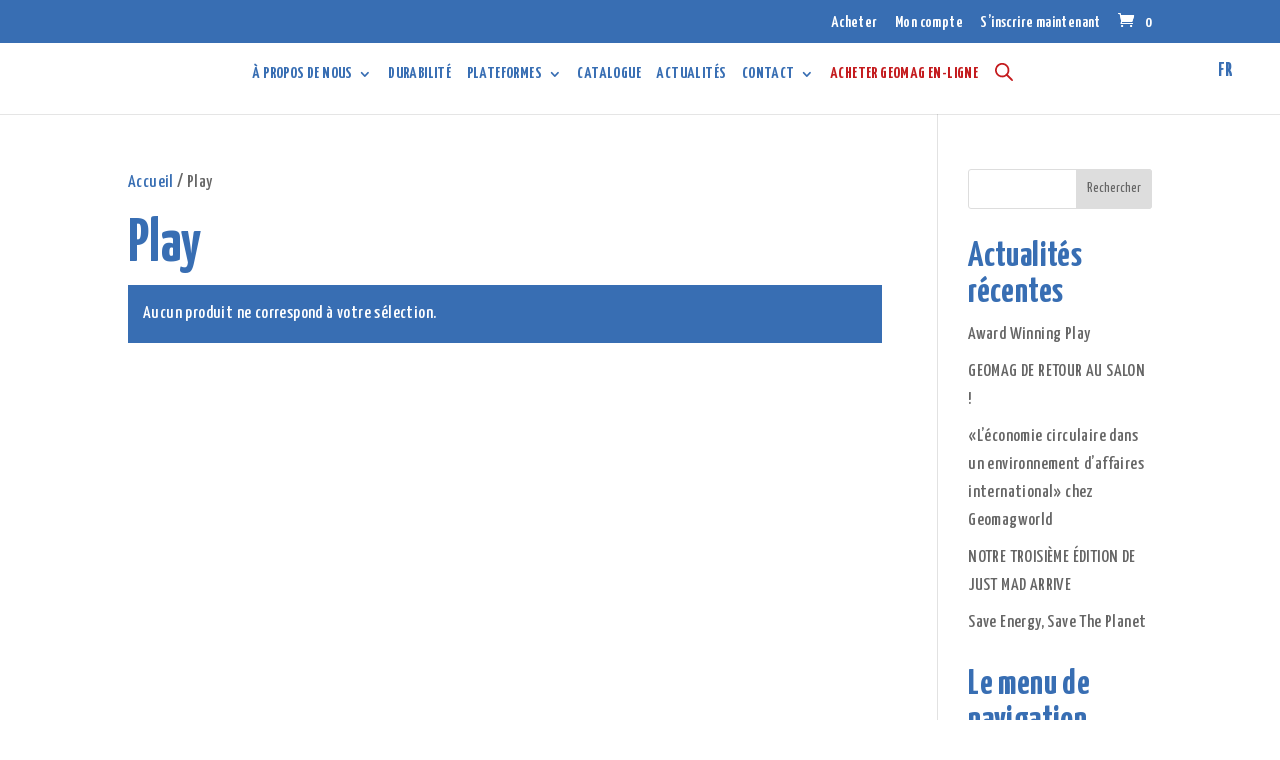

--- FILE ---
content_type: text/css
request_url: https://www.geomagworld.com/wp-content/themes/divi-child/style.css?ver=1.0.0
body_size: 18131
content:
/*
 Theme Name: Divi Child
 Theme URI: https://www.elegantthemes.com/gallery/divi/
 Description: Divi Child Theme
 Author: Elegant Themes
 Author URI: https://www.elegantthemes.com
 Template: Divi
 Version: 1.0.0
*/
 
/* =Theme customization starts here
------------------------------------------------------- */

/*video pagine qr*/
.et_pb_text_inner iframe {
	width: 100%!important;
    aspect-ratio: 16/9!important;
	height: auto!important;
	max-height: auto!important;
} 

.player {
	width: 100%!important;
    aspect-ratio: 16/9!important;
	height: auto!important;
	max-height: auto!important;
} 



@media screen and (max-width: 768px) {

	
}



/*.et_pb_text_inner iframe {
    width: 100%!important;
	max-width: 100%!important;
} 

.player {
	
} 



@media screen and (max-width: 768px) {
.et_pb_text_inner iframe {
    height: auto; 
} 	
	
}	*/


/*bottoni buy now corporate*/


.btn-bn-it-corporate, .btn-bn-en-corporate, .btn-bn-de-corporate, .btn-bn-fr-corporate, .btn-bn-hu-corporate, .btn-bn-es-corporate  {
	display:none!important;
} 

.btn-bn-it-corporate:lang(it) {
	display:block!important;
	width:180px!important;
	max-width:100%;
	margin-left:auto;
	margin-right:auto;
} 

.btn-bn-en-corporate:lang(en) {
	display:block!important;
	width:180px!important;
	max-width:100%;
	margin-left:auto;
	margin-right:auto;
} 

.btn-bn-de-corporate:lang(de) {
	display:block!important;
	width:180px!important;
	max-width:100%;
	margin-left:auto;
	margin-right:auto;
} 

.btn-bn-fr-corporate:lang(fr) {
	display:block!important;
	width:180px!important;
	max-width:100%;
	margin-left:auto;
	margin-right:auto;
} 

.btn-bn-hu-corporate:lang(hu) {
	display:block!important;
	width:180px!important;
	max-width:100%;
	margin-left:auto;
	margin-right:auto;
} 

.btn-bn-es-corporate:lang(es) {
	display:block!important;
	width:180px!important;
	max-width:100%;
	margin-left:auto;
	margin-right:auto;
} 






/*landing cubeart*/


.page-id-47942 h1, .page-id-47936 h1, .page-id-47922 h1, .page-id-47773 h1{
	font-size: 40px!important;
	line-height: 45px!important;
}

.page-id-47942 h2, .page-id-47936 h2, .page-id-47922 h2, .page-id-47773 h2{
	font-size: 40px!important;
	line-height: 45px!important;
}





.page-id-47942 h1, .page-id-47942 h2, .page-id-47942 h3, .page-id-47942 h4, .page-id-47942 h5, .page-id-47942 h6, .page-id-47942 p, .page-id-47936 h1, .page-id-47936 h2, .page-id-47936 h3, .page-id-47936 h4, .page-id-47936 h5, .page-id-47936 h6, .page-id-47936 p, .page-id-47922 h1, .page-id-47922 h2, .page-id-47922 h3, .page-id-47922 h4, .page-id-47922 h5, .page-id-47922 h6, .page-id-47922 p, .page-id-47773 h1, .page-id-47773 h2, .page-id-47773 h3, .page-id-47773 h4, .page-id-47773 h5, .page-id-47773 h6, .page-id-47773 p{
font-family: 'Montserrat',Helvetica,Arial,Lucida,sans-serif!important;
}

.page-id-47942 .et_pb_button, .page-id-47936 .et_pb_button, .page-id-47922 .et_pb_button, .page-id-47773 .et_pb_button   {
font-family: 'Montserrat',Helvetica,Arial,Lucida,sans-serif!important;
	font-weight: 700;
	font-size: 15px!important;
}

.coop-txt {
	font-size:24px!important;
	line-height:28px!important;
}

@media screen and (max-width: 768px) {
.coop-txt {
	font-size:20px!important;
	line-height:24px!important;
}
}	

/*btn-article*/

.btn-article {
	background-color: #386eb3;
	padding: 10px 20px;
	font-size: 23px!important;
	line-height: 23px;
	color: #FFF!important;
}

.btn-article:hover {
	background-color: #013e7d;
	color: #FFF!important;
}


@media screen and (max-width: 768px) {
	
	.btn-article {	
	font-size: 16px!important;
	line-height: 16px;
		}
	
}




/*bundle 2023*/

.bundled_product_excerpt {
	display: none!important;
}

div.bundled_product_images {
  width: 10%!important;
}
div.bundled_product_summary:not(.thumbnail_hidden) .details {
  width: 90%!important;
}

.bundled_product_title_inner {
	font-size: 18px!important;
	line-height: 23px!important;
}

.bundled_product_title_link {
	font-size: 25px!important;
	line-height: 23px!important;
}

.attribute_options .label, .reset_bundled_variations_fixed {
	display: none!important;
}

.woocommerce div.product form.cart .variations .value {
	padding-bottom: 0!important;
}

.bundled_product_summary {
	margin-bottom: 0!important;
	padding-bottom: 10px!important;
}

div.bundled_product_summary, .woocommerce div.product.bundled_product_summary {
  border-bottom: 0!important;
}

/*end bundle 2023*/



.woocommerce-cart .coupon #coupon_code{
	border: 2px solid #999999 !important;
	color: #666!important;
	background-color: rgba(255,255,255,0.5) !important;
} 

.woocommerce-cart .coupon #coupon_code::placeholder { /* Chrome, Firefox, Opera, Safari 10.1+ */
  color: #999;
  opacity: 1; /* Firefox */
}


.spedizione-cart {
	/*display:none!important;*/
} 




.page-id-31955 .pll-switcher-select option:last-of-type, .page-id-31985 .pll-switcher-select option:last-of-type, .page-id-31988 .pll-switcher-select option:last-of-type, .page-id-31991 .pll-switcher-select option:last-of-type, .page-id-31994 .pll-switcher-select option:last-of-type, .page-id-31997 .pll-switcher-select option:last-of-type, .page-id-32002 .pll-switcher-select option:last-of-type {
	display:none!important;
} 

/*form thankyou promo*/

.form-sx-promo{
	width:49%;
	margin-right:1%;
	height: auto;
    float: left;
    padding-bottom: 15px;
}

.form-sx-promo input{
    width: 100%;
    height: 40px;
    border: none!important;
    font-size: 17px;
    padding-left: 10px!important;
}

.form-dx-promo{
	width:49%;
	margin-left:1%;
	height: auto;
    float: left;
    padding-bottom: 15px;
}

.form-dx-promo input{
    width: 100%;
    height: 40px;
    border: none!important;
    font-size: 17px;
    padding-left: 10px!important;
}

.form-100-promo{
	width:100%;
	height: auto;
    float: left;
    padding-bottom: 15px;
}

.form-100-promo input{
    width: 100%;
    height: 40px;
    border: none!important;
    font-size: 17px;
    padding-left: 10px!important;
}

.form-submit-promo input {
    min-width: 150px;
    height: 40px;
    border:2px solid #fff!important;
    font-size: 20px;
    color: #FFF;
    text-transform: uppercase;
    font-weight: 700;
    cursor: pointer;
	color:#fff!important;
	background-color:#044774!important;
	margin-top:20px!important;
}


.form-submit-promo{
	text-align:center!important;
}


/*prezzo prodotto cubeart*/

.postid-41846 .entry-summary .price{
	display:none!important;
}

.postid-41846 .entry-summary .stock{
	display:none!important;
}

.postid-41858 .entry-summary .price{
	display:none!important;
}

.postid-41858 .entry-summary .stock{
	display:none!important;
}


/*PRODOTTI NATALE*/

.postid-39381 .product_title, .postid-39380 .product_title, .postid-39379 .product_title, .postid-39382 .product_title, .postid-45898 .product_title, .postid-45899 .product_title, .postid-45901 .product_title, .postid-45900 .product_title {
	color: #ba1a18!important;
}

.postid-39381 .woosb-title-inner a, .postid-39380 .woosb-title-inner a, .postid-39379 .woosb-title-inner a, .postid-39382 .woosb-title-inner a, .postid-45898 .woosb-title-inner a, .postid-45899 .woosb-title-inner a, .postid-45901 .woosb-title-inner a, .postid-45900 .woosb-title-inner a{
	color:#919191!important;
}

.postid-39381 .single_add_to_cart_button, .postid-39380 .single_add_to_cart_button, .postid-39379 .single_add_to_cart_button, .postid-39382 .single_add_to_cart_button, .postid-45898 .single_add_to_cart_button, .postid-45899 .single_add_to_cart_button, .postid-45901 .single_add_to_cart_button, .postid-45900 .single_add_to_cart_button{
    border: 2px solid #ba1a18 !important;
    background-color:#ba1a18!important;
}

.postid-39381 .single_add_to_cart_button:hover, .postid-39380 .single_add_to_cart_button:hover, .postid-39379 .single_add_to_cart_button:hover, .postid-39382 .single_add_to_cart_button:hover, .postid-45898 .single_add_to_cart_button:hover, .postid-45899 .single_add_to_cart_button:hover, .postid-45901 .single_add_to_cart_button:hover, .postid-45900 .single_add_to_cart_button:hover{
    color:#ba1a18!important;
}



.postid-39381 .cw_qty, .postid-39380 .cw_qty, .postid-39379 .cw_qty, .postid-39382 .cw_qty, .postid-45898 .cw_qty, .postid-45899 .cw_qty, .postid-45901 .cw_qty, .postid-45900 .cw_qty {
    color: #ba1a18;
}


/*LANDING BLACK FRIDAY*/

@media screen and (max-width: 768px) {
	
	.black-friday h1{
		font-size:40px!important;
	}
	
}


/*Stili popup carrello*/

.container-pop-up-cod {
   height:auto;
   width: 100%;
max-width:700px;
	background-image: url(https://www.geomagworld.com/wp-content/uploads/2022/10/bg-popup.jpg) !important;
	background-size:cover;
	float:left;
}

.pop-up-cod-top{
   height:auto;
   width: 100%; 
   float:left;
} 

.pop-up-cod-top img{
	max-width:100%;
} 

.textsconto {
   height:auto;
   width: 50%; 
   float:left;
	font-size:50px!important;
	line-height:52px!important;
	margin-top:30px;
	margin-left:25%;
	margin-bottom:30px;
	text-align:center;
	min-width:90px;
} 

.textsconto-txt {
	font-size:50px!important;
	line-height:52px!important;
	border: 5px solid #006eb5;
	font-family: 'Yanone Kaffeesatz',Helvetica,Arial,Lucida,sans-serif!important;
	font-weight: 800;
	color:#006eb5;
	padding:10px 15px 10px 15px;
	background:#FFF;
} 


@media screen and (max-width: 768px) {
  .textsconto-txt {
    font-size:30px !important;
  }
	
	.textsconto {

   width: 80%; 
   margin-left:10%;

} 
}

/*.promobox {
   height: 80px;
   width: 240px;
   border: 5px solid #006eb5;
   background-color: white;
   font-family: 'Yanone Kaffeesatz',Helvetica,Arial,Lucida,sans-serif!important;
   text-align: center;
   margin: 267px 30px 283px 198px;
   padding: 22px 22px 22px 22px;

}

.textsconto p{ 
color: #006eb5; 
font-size: 50px !important;
margin-top:0px;
}*/

/*Registrati ora voce menu top*/

.logged-in .registrati-ora{
	display:none!important;
}

/*bottone form disabilitata*/

div.wpcf7 .wpcf7-submit:disabled {
  cursor: not-allowed;
  background: none !important;
  color: #999;
  border-color: #999;
}


/*PAYPAL*/


/*HALLOWEEN 2022*/  /*MODIFICATO PER NATALE*/

.bg-hallowen2022 {
	/*background-size:cover!important;*/
}

.bg-halloween22-page {
	
	/* background-image: url(https://www.geomagworld.com/wp-content/uploads/2022/10/bg-halloween-2022.jpg) !important;*/
	
	/*background-image: url(https://www.geomagworld.com/wp-content/uploads/2022/10/bg-xmas-2022.jpg) !important;*/
}

@media (max-width: 980px) {

.bg-hallowen2022 {
	/*background-size:contain!important; */
}	
.bg-halloween22-page {
	/* background-image: url(https://www.geomagworld.com/wp-content/uploads/2022/10/bg-halloween-2022-tablet.jpg) !important; */
	
	/*background-image: url(https://www.geomagworld.com/wp-content/uploads/2022/10/bg-xmas-2022-tablet.jpg) !important;*/
}	

	
}	

@media (max-width: 479px) {
.bg-halloween22-page {
	/*  background-image: url(https://www.geomagworld.com/wp-content/uploads/2022/10/bg-halloween-small.jpg) !important; */
	
	/*background-image: url(https://www.geomagworld.com/wp-content/uploads/2022/10/bg-xmas-small.jpg) !important; */
	
}	 	
}		

/*SONDAGGIO BOPUTIQUE*/

/*#wow-modal-overlay-11, #wow-modal-overlay-12, #wow-modal-overlay-13, #wow-modal-overlay-14 {
	display:none!important;
} */

/*IT
.page-id-31955 .page-id-44 .page-id-15940 .page-id-28 .page-id-31523 .page-id-18982 .page-id-36 .page-id-52 .page-id-50 .page-id-32465 .page-id-26 .page-id-42 {
	display:none!important;
} */


/*.single-post .wow-modal-overlay {
	display:none!important;
} */


/*Sodaggio IT
#wow-modal-overlay-11:lang(en), #wow-modal-overlay-11:lang(de), #wow-modal-overlay-11:lang(fr), #wow-modal-overlay-11:lang(ru), #wow-modal-overlay-11:lang(es), #wow-modal-overlay-11:lang(ja)  {
	display:none!important;
} */

/*sondafgoio EN
#wow-modal-overlay-12:lang(it), #wow-modal-overlay-12:lang(de), #wow-modal-overlay-12:lang(fr), #wow-modal-overlay-12:lang(ru), #wow-modal-overlay-12:lang(es), #wow-modal-overlay-12:lang(ja)  {
	display:none!important;
}*/

/*sondafgoio DE
#wow-modal-overlay-13:lang(it), #wow-modal-overlay-12:lang(en), #wow-modal-overlay-12:lang(fr), #wow-modal-overlay-12:lang(ru), #wow-modal-overlay-12:lang(es), #wow-modal-overlay-12:lang(ja)  {
	display:none!important;
}*/

/*sondafgoio FR
#wow-modal-overlay-14:lang(it), #wow-modal-overlay-12:lang(de), #wow-modal-overlay-12:lang(en), #wow-modal-overlay-12:lang(ru), #wow-modal-overlay-12:lang(es), #wow-modal-overlay-12:lang(ja)  {
	display:none!important;
}*/






/*bundle*/

.woosb-alert {
	display:none !important;	
}

.woosb-products .woosb-product {
  padding: 5px 0!important;
  border-bottom: 0px!important;
}

.woosb-products .woosb-product .variations_form .variations .variation {
    border: none!important;
	padding: 0px 0px 5px 10px!important;
}

.woosb-products .woosb-product .woosb-title .woosb-title-inner {
    padding-left: 10px!important;
}

.woosb-products .woosb-product .variations_form .variations .variation {
    width: 90%!important;
	margin-top: 0px!important;
}

.woosb-products .woosb-product .woosb-price {
    display: none!important;
}

.woosb-products .woosb-product .woosb-thumb {
    flex: 0 0 60px!important;
}
	
.woosb-products .woosb-product .variations_form .variations {
    width: 100%!Important;;
}

.woosb-products .woosb-product .variations_form .variations .reset {
    display: none!important;
}

.woosb-products .woosb-product .variations_form .variations .variation .select select {
    background-position: 95% 50%!important;
}

.woosb-products .woosb-product .woosb-price .amount {
    display: none!important;
}

.woosb-products .woosb-product .variations_form .variations .variation .label {
    display: none!important;
}

.woosb-products .woosb-product .variations_form .variations .variation .label {
    font-size: 15px;
    line-height: 1;
}

.woosb-products .woosb-product .variations_form .variations .variation .select select {
	width: 100%;
    height: 40px;
    border: 2px solid #999999 !important;
    font-size: 17px;
    padding-left: 10px !important;
    color: #386eb3;
    background-color: #ececec !important;
}
/*
.modal-window-content{
  padding-bottom: 60px!important;
}
*/

.sondaggio-form {
	border-bottom:1px dotted #d3d3d3;
	float:left;
}

.sondaggio-form .wpcf7-list-item {
  width: 100%!important;
	float:left;
	padding:5px 5px 2px 0px;
	border-top:1px dotted #d3d3d3;
}

.sondaggio-form input {
	float:left;
}

.sondaggio-form .wpcf7-list-item-label {
	width: 90%;
display: inline-block;
}


.sondaggio-form{
	width:100%;
}

.sondaggio-form-email{
	width:100%;
	float:left;
}

.sondaggio-form-email input{
	width:100%!important;
	padding:10px!Important;
	font-size:20px;
}

.sondaggio-form-email textarea{
	width:100%!important;
	padding:10px!Important;
	height:100px;
	font-size:16px;
}

.sondaggio-form-invia{
	width:100%;
	margin-top:10px;
	float:left;
	margin-bottom:10px;
	text-align:center;
}

.sondaggio-form-invia input{
	width:auto;
	padding:10px 20px;
	background-color:#386eb3!important;
	color:#fff!important;
    border: 1px solid #fff!Important;
	font-size:17px!Important;
	cursor:pointer!important;
}



#wow-modal-close-10.mw-close-btn.text:before {
    background: #386eb3!important;
}

#wow-modal-close-11.mw-close-btn.text:before{
background: #386eb3!important;
}




@media (max-width: 767px) {

.sondaggio-form .wpcf7-list-item {
  width: 100%!important;
	float:left;
}	

	
	
}
/*
.modal-window-content{
  padding-bottom: 60px!important;
}
*/

.sondaggio-form {
	border-bottom:1px dotted #d3d3d3;
	float:left;
}

.sondaggio-form .wpcf7-list-item {
  width: 100%!important;
	float:left;
	padding:5px 5px 2px 0px;
	border-top:1px dotted #d3d3d3;
}

.sondaggio-form input {
	float:left;
}

.sondaggio-form .wpcf7-list-item-label {
	width: 90%;
display: inline-block;
}


.sondaggio-form{
	width:100%;
}

.sondaggio-form-email{
	width:100%;
	float:left;
}

.sondaggio-form-email input{
	width:100%!important;
	padding:10px!Important;
	font-size:20px;
}

.sondaggio-form-email textarea{
	width:100%!important;
	padding:10px!Important;
	height:100px;
	font-size:16px;
}

.sondaggio-form-invia{
	width:100%;
	margin-top:10px;
	float:left;
	margin-bottom:10px;
	text-align:center;
}

.sondaggio-form-invia input{
	width:auto;
	padding:10px 20px;
	background-color:#386eb3!important;
	color:#fff!important;
    border: 1px solid #fff!Important;
	font-size:17px!Important;
	cursor:pointer!important;
}



#wow-modal-close-10.mw-close-btn.text:before {
    background: #386eb3!important;
}

#wow-modal-close-11.mw-close-btn.text:before{
background: #386eb3!important;
}

@media (max-width: 767px) {

.sondaggio-form .wpcf7-list-item {
  width: 100%!important;
	float:left;
}	
	
}

/*Modifiche grafiche per i prodotti Geomag Cubeart */

/*breadcrumb*/

.postid-34745 .woocommerce-breadcrumb, .postid-35057 .woocommerce-breadcrumb, .postid-41846 .woocommerce-breadcrumb, .postid-41858 .woocommerce-breadcrumb{
    display: none!important;
}


/*Prodotto 1*/
.postid-34745 .submit-nl input,
.postid-35027 .submit-nl input,
.postid-35057 .submit-nl input{

    background-color: #000000;

}



.postid-34745 #main-footer,
.postid-35027 #mainfooter,
.postid-35057 #mainfooter, .postid-41846 #mainfooter, .postid-41858 #mainfooter{
    background-color: #000000;
}

.postid-34745 #footer-bottom,
.postid-35027 #footer-bottom,
.postid-35057 #footer-bottom, .postid-41846 #footer-bottom, .postid-41858 #footer-bottom{
    background-color: #000000;
}


.postid-34745 .flex-viewport,
.postid-35027 .flex-viewport,
.postid-35057 .flex-viewport, .postid-41846 .flex-viewport, .postid-41858 .flex-viewport{
    /*border: 4px solid black !important;*/
}

.postid-34745 .btn-video-cube,
.postid-35027 .btn-video-cube,
.postid-35057 .btn-video-cube, .postid-41846 .btn-video-cube, .postid-41858 .btn-video-cube{
	
	border: 2px solid black !important;
	border-radius:5px;
    color: #fff!important;
    background-color: black !important;
	padding-left: 5px;
    max-width: 130px;

}

.postid-34745 h2,
.postid-35027 h2,
.postid-35057 h2, .postid-41846 h2, .postid-41858 h2{
    color: black;
}


.postid-34745 #main-content,
.postid-35027 #main-content,
.postid-35057 #main-content, .postid-41846 #main-content, .postid-41858 #main-content{
    background-image:none !important;
}

.postid-34745 .language-top-selector select,
.postid-35027 .language-top-selector select,
.postid-35057 .language-top-selector select, .postid-41846 .language-top-selector select, .postid-41858 .language-top-selector select{
    color: black !important;
    background-image: url(https://www.geomagworld.com/wp-content/uploads/2022/05/dropdown-black.jpg);
display:none;
    }



.postid-34745 #menu-eta li a:hover,
.postid-35027 #menu-eta li a:hover,
.postid-35057 #menu-eta li a:hover, .postid-41846 #menu-eta li a:hover, .postid-41858 #menu-eta li a:hover{
    background: black !important;

}

.postid-34745 .product_title,
.postid-35027 .product_title,
.postid-35057 .product_title, .postid-41846 .product_title, .postid-41858 .product_title{
    color: black !important;
	
}

.postid-34745 .entry-summary p.price span,
.postid-35027 .entry-summary p.price span,
.postid-35057 .entry-summary p.price span, .postid-41846 .entry-summary p.price span, .postid-41858 .entry-summary p.price span{

    color: black !important;
}



.postid-34745 .cw_qty,
.postid-35027 .cw_qty,
.postid-35057 .cw_qty, .postid-41846 .cw_qty, .postid-41858 .cw_qty {

    border: 2px solid black !important;
    color: black;
    background-color: #ffffff !important;
}


.postid-34745 .single_add_to_cart_button,
.postid-35027 .single_add_to_cart_button,
.postid-35057 .single_add_to_cart_button, .postid-41846 .single_add_to_cart_button, .postid-41858 .single_add_to_cart_button{

    border: 2px solid black !important;
    color: #fff!important;
    background-color: black !important;


}


.postid-34745 .single_add_to_cart_button:hover,
.postid-35027 .single_add_to_cart_button:hover,
.postid-35057 .single_add_to_cart_button:hover, .postid-41846 .single_add_to_cart_button:hover, .postid-41858 .single_add_to_cart_button:hover{
    color: black !important;
}


.postid-34745 #top-header, #et-secondary-nav li ul,
.postid-35027 #top-header, #et-secondary-nav li ul,
.postid-35057 #top-header, #et-secondary-nav li ul, .postid-41846 #top-header, #et-secondary-nav li ul, .postid-41858 #top-header, #et-secondary-nav li ul{
    background-color: black;
}


.postid-34745 #top-menu li a, .et_search_form_container input,
.postid-35027 #top-menu li a, .et_search_form_container input,
.postid-35057 #top-menu li a, .et_search_form_container input, .postid-41846 #top-menu li a, .et_search_form_container input, .postid-41858 #top-menu li a, .et_search_form_container input{

    color: black;
}


.postid-34745 #menu-eta a,
.postid-35027 #menu-eta a,
.postid-35057 #menu-eta a, .postid-41846 #menu-eta a, .postid-41858 #menu-eta a{

    color: black;

}

.postid-34745 .container-menu-eta,
.postid-35027 .container-menu-eta,
.postid-35057 .container-menu-eta, .postid-41846 .container-menu-eta, .postid-41858 .container-menu-eta{
    background: #e3e3e3 !important;

}

.postid-34745 .woocommerce-tabs h2,
.postid-35027 .woocommerce-tabs h2,
.postid-35057 .woocommerce-tabs h2, .postid-41846 .woocommerce-tabs h2, .postid-41858 .woocommerce-tabs h2{
    color: black;
}



.postid-34745 .woocommerce-tabs,
.postid-35027 .woocommerce-tabs,
.postid-35057 .woocommerce-tabs, .postid-41846 .woocommerce-tabs, .postid-41858 .woocommerce-tabs {
    border-color: black !important;
}


.postid-34745 .wc-tabs,
.postid-35027 .wc-tabs,
.postid-35057 .wc-tabs, .postid-41846 .wc-tabs, .postid-41858 .wc-tabs{

    background: #000000 !important;
}

.postid-34745 .wc-tabs li,
.postid-35027 .wc-tabs li,
.postid-35057 .wc-tabs li, .postid-41846 .wc-tabs li, .postid-41858 .wc-tabs li {

    background: #000000 !important;
}


.postid-34745.woocommerce #content-area div.product .woocommerce-tabs ul.tabs li a, body.woocommerce div.product .woocommerce-tabs ul.tabs li a,
.postid-35027.woocommerce #content-area div.product .woocommerce-tabs ul.tabs li a, body.woocommerce div.product .woocommerce-tabs ul.tabs li a,
.postid-35057.woocommerce #content-area div.product .woocommerce-tabs ul.tabs li a, body.woocommerce div.product .woocommerce-tabs ul.tabs li a,
.postid-41846.woocommerce #content-area div.product .woocommerce-tabs ul.tabs li a, body.woocommerce div.product .woocommerce-tabs ul.tabs li a,
.postid-41858.woocommerce #content-area div.product .woocommerce-tabs ul.tabs li a, body.woocommerce div.product .woocommerce-tabs ul.tabs li a{

    color: #fff !important;
}


/*Prodotto 

.postid-35027 .submit-nl input {

    background-color: #000000;

}



.postid-35027 #main-footer {
    background-color: #000000;
}

.postid-35027 #footer-bottom {
    background-color: #000000;
}


.postid-35027 .flex-viewport{
    border: 5px solid black !important;
}

.postid-35027 .btn-video-cube{
	
	border: 2px solid black !important;
	border-radius:5px;
    color: #fff!important;
    background-color: black !important;
	padding-left: 5px;
    max-width: 130px;

}

.postid-35027 h2 {
    color: black;
}


.postid-35027 #main-content {
    background-image:none !important;
}

.postid-35027 .language-top-selector select {
    color: black !important;
    background-image: url(https://www.geomagworld.com/wp-content/uploads/2022/05/dropdown-black.jpg);
    }


.postid-35027 #menu-eta li a:hover {
    background: black !important;

}

.postid-35027 .product_title {
    color: black !important;
	
}

.postid-35027 .entry-summary p.price span {

    color: black !important;
}



.postid-35027 .cw_qty {

    border: 2px solid black !important;
    color: black;
    background-color: #ffffff !important;
}


.postid-35027 .single_add_to_cart_button {

    border: 2px solid black !important;
    color: #fff!important;
    background-color: black !important;


}


.postid-35027 .single_add_to_cart_button:hover {
    color: black !important;
}


.postid-35027 #top-header, #et-secondary-nav li ul {
    background-color: black;
}


.postid-35027 #top-menu li a, .et_search_form_container input {

    color: black !important;
}


.postid-35027 #menu-eta a {

    color: black;

}

.postid-35027 .container-menu-eta {
    background: #e3e3e3 !important;

}

.postid-35027 .woocommerce-tabs h2 {
    color: black;
}



.postid-35027 .woocommerce-tabs {
    border-color: black !important;
}


.postid-35027 .wc-tabs{

    background: #000000 !important;
}

.postid-35027 .wc-tabs li{

    background: #000000 !important;
}


.postid-35027.woocommerce #content-area div.product .woocommerce-tabs ul.tabs li a, body.woocommerce div.product .woocommerce-tabs ul.tabs li a {

    color: #fff !important;
}





.postid-35057 .submit-nl input {

    background-color: #000000;

}



.postid-35057 #main-footer {
    background-color: #000000;
}

.postid-35057 #footer-bottom {
    background-color: #000000;
}


.postid-35057 .flex-viewport{
    border: 5px solid black !important;
}

.postid-35057 .btn-video-cube{
	
	border: 2px solid black !important;
	border-radius:5px;
    color: #fff!important;
    background-color: black !important;
	padding-left: 5px;
    max-width: 130px;

}

.postid-35057 h2 {
    color: black;
}


.postid-35057 #main-content {
    background-image:none !important;
}

.postid-35057 .language-top-selector select {
    color: black !important;
    background-image: url(https://www.geomagworld.com/wp-content/uploads/2022/05/dropdown-black.jpg);
    }


.postid-35057 #menu-eta li a:hover {
    background: black !important;

}

.postid-35057 .product_title {
    color: black !important;
	
}

.postid-35057 .entry-summary p.price span {

    color: black !important;
}



.postid-35057 .cw_qty {

    border: 2px solid black !important;
    color: black;
    background-color: #ffffff !important;
}


.postid-35057 .single_add_to_cart_button {

    border: 2px solid black !important;
    color: #fff!important;
    background-color: black !important;


}


.postid-35057 .single_add_to_cart_button:hover {
    color: black !important;
}


.postid-35057 #top-header, #et-secondary-nav li ul {
    background-color: black;
}


.postid-35057 #top-menu li a, .et_search_form_container input {

    color: black !important;
}


.postid-35057 #menu-eta a {

    color: black;

}

.postid-35057 .container-menu-eta {
    background: #e3e3e3 !important;

}

.postid-35057 .woocommerce-tabs h2 {
    color: black;
}



.postid-35057 .woocommerce-tabs {
    border-color: black !important;
}


.postid-35057 .wc-tabs{

    background: #000000 !important;
}

.postid-35057 .wc-tabs li{

    background: #000000 !important;
}


.postid-35057.woocommerce #content-area div.product .woocommerce-tabs ul.tabs li a, body.woocommerce div.product .woocommerce-tabs ul.tabs li a {

    color: #fff !important;
}*/
/*Fine Modifiche grafiche per i prodotti Geomag Cubeart */


body{
	letter-spacing:0.4px!important;
}

p{
	letter-spacing:0.4px!important;
}


.et-fixed-header .color-boutique-menu a {
  color: #c41b1e !important;
}

.color-boutique-menu a {
  color: #c41b1e !important;
}


.logo-boutique {
	display: none!important; 
}

.logo-boutique img{
	min-height:69px;
}

.et-fixed-header .logo-boutique img{
	min-height:45px;
}

/*menu cubert*/

.postid-35057 .et-fixed-header, .postid-34745 .et-fixed-header, .postid-35027 .et-fixed-header, .postid-41846 .et-fixed-header, .postid-41858 .et-fixed-header{
	background-color:#000!important;
}

.postid-35057 .et-fixed-header #top-menu a, .postid-34745 .et-fixed-header #top-menu a, .postid-35027 .et-fixed-header #top-menu a, .postid-41846 .et-fixed-header #top-menu a, .postid-41858 .et-fixed-header #top-menu a{
	color:#fff!important;
}

.postid-35057 .et-fixed-header #logo, .postid-34745 .et-fixed-header #logo, .postid-35027 .et-fixed-header #logo, .postid-41846 .et-fixed-header #logo, .postid-41858 .et-fixed-header #logo{
	content: url(https://www.geomagworld.com/wp-content/uploads/2022/08/logo-bianco-1.png);
}

.postid-35057 #et-top-navigation, .postid-34745 #et-top-navigation, .postid-35027 #et-top-navigation, .postid-41846 #et-top-navigation, .postid-41858 #et-top-navigation{
	padding-top:0px!Important;
	height: 123px!important;
}

.postid-35057 #top-menu, .postid-34745 #top-menu, .postid-35027 #top-menu, .postid-41846 #top-menu, .postid-41858 #top-menu{
	padding-top: 10px;
    padding-bottom: 20px;
}

.postid-35057 .centered-inline-logo-wrap, .postid-34745 .centered-inline-logo-wrap, .postid-35027 .centered-inline-logo-wrap, .postid-41846 .centered-inline-logo-wrap, .postid-41858 .centered-inline-logo-wrap{
	width:auto!important;
}

.postid-35057 .centered-inline-logo-wrap, .postid-34745 .centered-inline-logo-wrap, .postid-35027 .centered-inline-logo-wrap, .postid-41846 .centered-inline-logo-wrap, .postid-41858 .centered-inline-logo-wrap{
  height: 93px!important;
}

.logo-cubeart img  { 
	margin-top:36%;
}

.logo-cubeart {
	display: none;
}

.postid-35057 .logo-corporate, .postid-34745 .logo-corporate, .postid-35027 .logo-corporate, .postid-41846 .logo-corporate, .postid-41858 .logo-corporate{ 
	display: none!important;
}

.postid-41858 .no-logo-boutique{ 
	display: none!important;
	overflow:hidden!important;
	height:0px!important;
	width:0px!important;
	min-height:0px!important;
	min-width:0px!important;
	max-height: 0px!important;
}

.postid-41846 .no-logo-boutique{ 
	display: none!important;
	overflow:hidden!important;
	height:0px!important;
	width:0px!important;
	min-height:0px!important;
	min-width:0px!important;
	max-height: 0px!important;
}

.postid-35057 .no-logo-boutique{ 
	display: none!important;
	overflow:hidden!important;
	height:0px!important;
	width:0px!important;
	min-height:0px!important;
	min-width:0px!important;
	max-height: 0px!important;
}

.postid-34745 .no-logo-boutique{ 
	display: none!important;
	overflow:hidden!important;
	height:0px!important;
	width:0px!important;
	min-height:0px!important;
	min-width:0px!important;
	max-height: 0px!important;
}


.postid-35027 .no-logo-boutique { 
	display: none!important;
	overflow:hidden!important;
	height:0px!important;
	width:0px!important;
	min-height:0px!important;
	min-width:0px!important;
	max-height: 0px!important;
}

.postid-35057 .logo-cubeart, .postid-34745 .logo-cubeart, .postid-35027 .logo-cubeart, .postid-41846 .logo-cubeart, .postid-41858 .logo-cubeart { 
	display: block!important;
}



/*menu Geomagworld*/

.menu-geomag {
	position: absolute!important;
	left: 240px !important;
	top: 60px!important;
}

.et-fixed-header .menu-geomag {
	top: 55px !important;
}

@media (min-width: 1201px) and (max-width: 1400px) {

/*.menu-geomag {
	left: -70px!important;
}*/

/*menu Geomagworld*/

.menu-geomag {
	left: 0px !important;
}

}


@media (min-width: 1101px) and (max-width: 1200px) {

/*menu Geomagworld*/

.menu-geomag {
	left: 0px !important;
}
	
	

}


/*fine menu cubert*/

.logo-corporate {
	display: block;
}


.product-template-default .logo-corporate, .page-id-22812 .logo-corporate, .page-id-24722 .logo-corporate, .page-id-26859 .logo-corporate, .page-id-26941 .logo-corporate, .page-template-page-configurator-sviluppo .logo-corporate, .page-id-24736 .logo-corporate, .page-id-26893 .logo-corporate, .page-id-26894 .logo-corporate, .page-id-22751 .logo-corporate, .page-id-24739 .logo-corporate, .page-id-26914 .logo-corporate, .page-id-26915 .logo-corporate, .page-id-22716 .logo-corporate, .page-id-34033 .logo-corporate, .page-id-34042 .logo-corporate, .page-id-34048 .logo-corporate, .page-id-34010 .logo-corporate, .page-id-24741 .logo-corporate, .page-id-26927 .logo-corporate, .page-id-26928 .logo-corporate, .page-id-22754 .logo-corporate, .page-id-24779 .logo-corporate, .page-id-26460 .logo-corporate, .page-id-26456 .logo-corporate, .page-id-24059 .logo-corporate, .page-id-16538 .logo-corporate, .page-id-17024 .logo-corporate, .page-id-17026 .logo-corporate, .page-id-17022 .logo-corporate, .page-id-16513 .logo-corporate, .page-id-17034 .logo-corporate, .page-id-17037 .logo-corporate, .page-id-16515 .logo-corporate, .page-id-34187 .logo-corporate, .page-id-34191 .logo-corporate, .page-id-34192 .logo-corporate, .page-id-34193 .logo-corporate, .page-id-34208 .logo-corporate, .page-id-34210 .logo-corporate, .page-id-34211 .logo-corporate, .page-id-34213 .logo-corporate, .page-id-34228 .logo-corporate, .page-id-34230 .logo-corporate, .page-id-34232 .logo-corporate, .page-id-34233 .logo-corporate, .page-id-34277 .logo-corporate, .page-id-34280 .logo-corporate, .page-id-34281 .logo-corporate, .page-id-34282 .logo-corporate, .page-id-36880 .logo-corporate, .page-id-36771 .logo-corporate, .page-id-36776 .logo-corporate, .search-results .logo-corporate, .page-id-37570 .logo-corporate, .page-id-37628 .logo-corporate, .page-id-37629 .logo-corporate, .page-id-37630 .logo-corporate, .page-id-38375 .logo-corporate, .page-id-38374 .logo-corporate, .page-id-38332 .logo-corporate, .page-id-38162 .logo-corporate, .page-id-38983 .logo-corporate, .page-id-39031 .logo-corporate, .page-id-39298 .logo-corporate, .page-id-39238 .logo-corporate, .page-id-39313 .logo-corporate, .page-id-39321 .logo-corporate, .page-id-32465 .logo-corporate, .page-id-32445 .logo-corporate, .page-id-32475 .logo-corporate, .page-id-32490 .logo-corporate, .page-id-43648 .logo-corporate, .page-id-43643 .logo-corporate, .page-id-43638 .logo-corporate, .page-id-43629 .logo-corporate, .page-id-44190 .logo-corporate, .page-id-44228 .logo-corporate, .page-id-44221 .logo-corporate, .page-id-44203 .logo-corporate, .page-id-45162 .logo-corporate, .page-id-45237 .logo-corporate, .page-id-45238 .logo-corporate, .page-id-45239 .logo-corporate, .page-id-45767 .logo-corporate, .page-id-45775 .logo-corporate, .page-id-45777 .logo-corporate, .page-id-45778  .logo-corporate{ 
	display: none!important;
}

.product-template-default .logo-boutique, .page-id-22812 .logo-boutique, .page-id-24722 .logo-boutique, .page-id-26859 .logo-boutique, .page-id-26941 .logo-boutique, .page-template-page-configurator-sviluppo .logo-boutique, .page-id-24736 .logo-boutique, .page-id-26893 .logo-boutique, .page-id-26894 .logo-boutique, .page-id-22751 .logo-boutique, .page-id-24739 .logo-boutique, .page-id-26914 .logo-boutique, .page-id-26915 .logo-boutique, .page-id-22716 .logo-boutique, .page-id-34033 .logo-boutique, .page-id-34042 .logo-boutique, .page-id-34048 .logo-boutique, .page-id-34010 .logo-boutique, .page-id-24741 .logo-boutique, .page-id-26927 .logo-boutique, .page-id-26928 .logo-boutique, .page-id-22754 .logo-boutique, .page-id-24779 .logo-boutique, .page-id-26460 .logo-boutique, .page-id-26456 .logo-boutique, .page-id-24059 .logo-boutique, .page-id-16538 .logo-boutique, .page-id-17024 .logo-boutique, .page-id-17026 .logo-boutique, .page-id-17022 .logo-boutique, .page-id-16513 .logo-boutique, .page-id-17034 .logo-boutique, .page-id-17037 .logo-boutique, .page-id-16515 .logo-boutique, .page-id-34187 .logo-boutique, .page-id-34191 .logo-boutique, .page-id-34192 .logo-boutique, .page-id-34193 .logo-boutique, .page-id-34208 .logo-boutique, .page-id-34210 .logo-boutique, .page-id-34211 .logo-boutique, .page-id-34213 .logo-boutique, .page-id-34228 .logo-boutique, .page-id-34230 .logo-boutique, .page-id-34232 .logo-boutique, .page-id-34233 .logo-boutique, .page-id-34277 .logo-boutique, .page-id-34280 .logo-boutique, .page-id-34281 .logo-boutique, .page-id-34282 .logo-boutique, .page-id-36880 .logo-boutique, .page-id-36771 .logo-boutique, .page-id-36776 .logo-boutique, .search-results .logo-boutique, .page-id-37570 .logo-boutique, .page-id-37628 .logo-boutique, .page-id-37629 .logo-boutique, .page-id-37630 .logo-boutique, .page-id-38375 .logo-boutique, .page-id-38374 .logo-boutique, .page-id-38332 .logo-boutique, .page-id-38162 .logo-boutique, .page-id-38983 .logo-boutique, .page-id-39031 .logo-boutique, .page-id-39298 .logo-boutique, .page-id-39238 .logo-boutique, .page-id-39313 .logo-boutique, .page-id-39321 .logo-boutique, .page-id-32465 .logo-boutique, .page-id-32445 .logo-boutique, .page-id-32475 .logo-boutique, .page-id-32490 .logo-boutique, .page-id-43648 .logo-boutique, .page-id-43643 .logo-boutique, .page-id-43638 .logo-boutique, .page-id-43629 .logo-boutique, .page-id-44190 .logo-boutique, .page-id-44228 .logo-boutique, .page-id-44221 .logo-boutique, .page-id-44203 .logo-boutique, .page-id-45162 .logo-boutique, .page-id-45237 .logo-boutique, .page-id-45238 .logo-boutique, .page-id-45239 .logo-boutique, .page-id-45767 .logo-boutique, .page-id-45775  .logo-boutique, .page-id-45777 .logo-boutique, .page-id-45778 .logo-boutique  { 
	display: block!important;     
}


.search-icon-desktop-new  {
 
}

.search-icon-mobile-new  {
display: none!important;	
}




@media (min-width: 981px) and (max-width: 1100px) {

/*menu Geomagworld*/

.menu-geomag {
	left: 0px !important;
}
	
	

}


@media (min-width: 768px) and (max-width: 980px) {
	
	/*form thankyou promo*/

.form-sx-promo{
	width:100%;
	margin-right:0%;
}

.form-dx-promo{
	width:100%;
	margin-left:0%;
}

.menu-geomag{
		display:none!important;
}
	
	.postid-35027 .mobile_menu_bar, .postid-34745 .mobile_menu_bar, .postid-35057 .mobile_menu_bar{
		padding-top:65%!important;
	}
	
/*menu boutique*/
	.logo-boutique img {
	  min-height: auto;
	}
	
/*menu cubeart*/
	
.logo-cubeart img  { 
	margin-top:0%;
}
	
/*fine menu cubeart*/

		
.hide-tab-menu-mobile {
	display:none!important;
}	
	
}


@media (max-width: 980px) {

	
.search-icon-mobile-new  {
	display: inline-block!important;
	background-color: #FFF!important; 
	margin-top: -3px!important;
   padding: 2px 3px;
   border-radius: 4px;
}

.search-icon-desktop-new  {
display: none!important;	
}	

#mobile_menu .search-icon-mobile-new   {
display: none!important;
}
	
#mobile_menu .search-icon-desktop-new    {
display: none!important;
}	
	
.dgwt-wcas-search-wrapp {
  /*margin-top: -3px!important;*/
}
	
}


@media (max-width: 767px) {
	
	
/*form thankyou promo*/

.form-sx-promo{
	width:100%;
	margin-right:0%;
}

.form-dx-promo{
	width:100%;
	margin-left:0%;
}
	
	/*FRASE BUNDLE*/
	
	.bundle-txt{
		font-size: 23px!important;
	}
	
	/*FINE FRASE BUNDLE*/
	
.menu-geomag{
		display:none!important;
	}
	
	.postid-35027 .mobile_menu_bar, .postid-34745 .mobile_menu_bar, .postid-35057 .mobile_menu_bar{
		padding-top:65%!important;
	}
	
	.postid-35027 .mobile_menu_bar::before, .postid-34745 .mobile_menu_bar::before, .postid-35057 .mobile_menu_bar::before{
		color:#000!Important;
	}
	
/*menu boutique*/
	.logo-boutique img {
	  min-height: auto;
	}
	
/*menu cubeart*/
	
.logo-cubeart img  { 
	margin-top:0%;
}

.hide-tab-menu-mobile {
	display:none!important;
}	
	
.search-results .page-title {
	font-size: 25px!important;
	line-height: 27px!important
}	
	
}

.search-results .page-title {
	font-size: 40px;
	line-height: 42px;
}

.search-results #left-area {
  padding-right: 0!important; 
}

.search-results #left-area {
  width: 100%!important;
}

.search-results #sidebar {
	display: none!important;
}

.search-results #main-content .container::before {
	display: none!important;
}


/*da togliere per rimettere il menu top*/
#top-header, div#et-secondary-menu, ul#et-secondary-nav {
		/*display: block !important; */
}



/*.menu-boutique {
	display: none!important;
	
}

.nascosto-temp {
	display: none!important;
	
}*/

/*da togliere per rimettere il menu top*/

/*nasconde elementi quando utente loggato*/

.logged-in .hide-element-if-logged {
	display:none!important;
}

/*pdf viewer*/


.pdf-reader iframe {
	width:100%!important;
}

.pdf-istruzioni .pdfemb-viewer {
	margin-left:auto!important;
	margin-right:auto!important;
}

.pdf-istruzioni .pdfemb-page-area {
	display:none!important;
}

div.pdfemb-toolbar {
  background-color: #386eb3!important;
}



/*MENU ETA BOUTIQUE*/

/*prodotti uk*/

.postid-36822 .cart, .postid-36816 .cart, .postid-36783 .cart, .postid-36826 .cart, .postid-36831 .cart, .postid-36835 .cart, .postid-36840 .cart, .postid-36845 .cart, .postid-36850 .cart, .postid-36855 .cart, .postid-36860 .cart{
	display:none;
}

.postid-36822 .woocommerce-breadcrumb, .postid-36816 .woocommerce-breadcrumb, .postid-36783 .woocommerce-breadcrumb, .postid-36826 .woocommerce-breadcrumb, .postid-36831 .woocommerce-breadcrumb, .postid-36835 .woocommerce-breadcrumb, .postid-36840 .woocommerce-breadcrumb, .postid-36845 .woocommerce-breadcrumb, .postid-36850 .woocommerce-breadcrumb, .postid-36855 .woocommerce-breadcrumb, .postid-36860 .woocommerce-breadcrumb{
	display:none;
}

/*breadcumb de*/
.postid-36539 .woocommerce-breadcrumb, .postid-36522 .woocommerce-breadcrumb, .postid-36506 .woocommerce-breadcrumb, .postid-36488 .woocommerce-breadcrumb, .postid-36479 .woocommerce-breadcrumb, .postid-36454 .woocommerce-breadcrumb{
	display:none;
}

/*breadcumb it*/
.postid-36538 .woocommerce-breadcrumb, .postid-36521 .woocommerce-breadcrumb, .postid-36505 .woocommerce-breadcrumb, .postid-36487 .woocommerce-breadcrumb, .postid-36478 .woocommerce-breadcrumb, .postid-36453 .woocommerce-breadcrumb{
	display:none;
}

/*breadcumb uk*/
.postid-36731 .woocommerce-breadcrumb, .postid-36736 .woocommerce-breadcrumb, .postid-36740 .woocommerce-breadcrumb, .postid-36744 .woocommerce-breadcrumb, .postid-36748 .woocommerce-breadcrumb, .postid-36752 .woocommerce-breadcrumb{
	display:none;
}

.postid-36822 .container-menu-eta, .postid-36816 .container-menu-eta, .postid-36783 .container-menu-eta, .postid-36826 .container-menu-eta, .postid-36831 .container-menu-eta, .postid-36835 .container-menu-eta, .postid-36840 .container-menu-eta, .postid-36845 .container-menu-eta, .postid-36850 .container-menu-eta, .postid-36855 .container-menu-eta, .postid-36860 .container-menu-eta{
	display:none;
}

/*menu età influencer uk*/
.postid-36752 .container-menu-eta, .postid-36748 .container-menu-eta, .postid-36744 .container-menu-eta, .postid-36740 .container-menu-eta, .postid-36736 .container-menu-eta, .postid-36731 .container-menu-eta{
	display:none!important;
}

/*menu età influencer en*/
.postid-36520 .container-menu-eta, .postid-36504 .container-menu-eta, .postid-36486 .container-menu-eta, .postid-36477 .container-menu-eta, .postid-36452 .container-menu-eta, .postid-36537 .container-menu-eta{
	display:none!important;
}


/*menu età influencer de*/
.postid-36522 .container-menu-eta, .postid-36506 .container-menu-eta, .postid-36488 .container-menu-eta, .postid-36479 .container-menu-eta, .postid-36454 .container-menu-eta, .postid-36539 .container-menu-eta{
	display:none!important;
}

/*menu età influencer it*/
.postid-36521 .container-menu-eta, .postid-36505 .container-menu-eta, .postid-36487 .container-menu-eta, .postid-36478 .container-menu-eta, .postid-36453 .container-menu-eta, .postid-36538 .container-menu-eta{
	display:none!important;
}


/*lingue influencer en*/
.postid-36520 .language-top-selector, .postid-36504 .language-top-selector, .postid-36486 .language-top-selector, .postid-36477 .language-top-selector, .postid-36452 .language-top-selector, .postid-36537 .language-top-selector{
	display:none!important;
}


/*lingue influencer de*/
.postid-36522 .language-top-selector, .postid-36506 .language-top-selector, .postid-36488 .language-top-selector, .postid-36479 .language-top-selector, .postid-36454 .language-top-selector, .postid-36539 .language-top-selector{
	display:none!important;
}

/*lingue influencer it*/
.postid-36521 .language-top-selector, .postid-36505 .language-top-selector, .postid-36487 .language-top-selector, .postid-36478 .language-top-selector, .postid-36453 .language-top-selector, .postid-36538 .language-top-selector{
	display:none!important;
}


/*lingue influencer uk*/
.postid-36752 .language-top-selector, .postid-36748 .language-top-selector, .postid-36744 .language-top-selector, .postid-36740 .language-top-selector, .postid-36736 .language-top-selector, .postid-36731 .language-top-selector, .postid-36855 .language-top-selector, .postid-36860 .language-top-selector, .postid-36783 .language-top-selector, .postid-36822 .language-top-selector, .postid-36816 .language-top-selector, .postid-36783 .language-top-selector, .postid-36826 .language-top-selector, .postid-36831 .language-top-selector, .postid-36835 .language-top-selector, .postid-36840 .language-top-selector, .postid-36845 .language-top-selector, .postid-36850 .language-top-selector{
	display:none!important;
}


/*lingue carrello checkout*/
.page-id-16538 .language-top-selector, .page-id-17024 .language-top-selector, .page-id-17026 .language-top-selector, .page-id-17022 .language-top-selector, .page-id-36771 .language-top-selector, .page-id-36776 .language-top-selector, .page-id-16513 .language-top-selector, .page-id-17034 .language-top-selector, .page-id-17037 .language-top-selector, .page-id-16515 .language-top-selector{
	display:none!important;
}



.container-menu-eta {
	background: #e2ebef !important;
	width: 100%!important;
	max-width: 100%!important;
	padding-top: 0!important;
	padding-bottom: 0!important;
	padding-left: 22%!important;
	padding-right: 22%!important;
}



#menu-eta {
  background: transparent;
  color: #FFF;
  width: 100%;
}

#menu-eta ul, #menu-eta li {
	margin: 0 auto;
	padding: 0;
	list-style: none
}

#menu-eta ul {
	width: 100%;
}

#menu-eta li {
	float: left;
	display: inline;
	position: relative;
	width:20%;
	height: 45px;
}

#menu-eta a {
	display: block;
	line-height: 45px;
	padding: 0 14px;
	text-decoration: none;
	color: #386eb3;
	font-size: 19px;
	text-align: center;
}

#menu-eta a.dropdown-arrow:after {
	content: "\25BE";
	margin-left: 5px;
}

#menu-eta li a:hover {
	color: #0099CC;
	background: #F2F2F2;
}

#menu-eta input {
	display: none;
	margin: 0;
	padding: 0;
	height: 45px;
	width: 100%;
	opacity: 0;
	cursor: pointer
}

#menu-eta label {
	display: none;
	line-height: 45px;
	text-align: center;
	position: absolute;
	left: 35px
}

#menu-eta label:before {
	font-size: 1.6em;
	content: "\2261"; 
	margin-left: 20px;
}

#menu-eta ul.sub-menus{
	height: auto;
	overflow: hidden;
	width: 170px;
	background: #444444;
	position: absolute;
	z-index: 99;
	display: none;
}
#menu-eta ul.sub-menus li {
	display: block;
	width: 100%;
}

#menu-eta ul.sub-menus a {
	color: #FFFFFF;
	font-size: 16px;
}

#menu-eta li:hover ul.sub-menus {
	display: block
}

#menu-eta ul.sub-menus a:hover{
	background: #386eb3;
	border: 1px solid #fff;
	border-style: inset;
}


#menu-eta li a:hover {
	background: #386eb3;
	color:#fff;
}

.menu-anni-mobile{
	display:none!important;
}

#eta{
	display:none!important;
}

/*logo cubeart prodotti*/

.postid-35057 .logo-cubeart-product, .postid-35027 .logo-cubeart-product, .postid-34745 .logo-cubeart-product, .postid-41846 .logo-cubeart-product{
	display:block!important;
}

.logo-cubeart-product{
	display:none!important;
}

.logo-cubeart-product img{
	width: 130px !important;
	margin-bottom: 20px;
}


/*menu cubeart*/


/*.postid-35057 .cubeart-modules, .postid-35027 .cubeart-met, .postid-34745 .cubeart-patterns{
	
	background-color: black;
	
}*/


.postid-35057 #main-footer, .postid-35027 #main-footer, .postid-34745 #main-footer, .postid-41846 #main-footer{
  background-color: #000!important;
}

.postid-35057 .cubeart-modules a, .postid-35027 .cubeart-met a, .postid-34745 .cubeart-patterns a{
	
	color: #999 !important; 
	font-weight:700!important;
	
}

.postid-35057 .menu-cubeart-mobile .cubeart-modules, .postid-35027 .menu-cubeart-mobile .cubeart-met, .postid-34745 .menu-cubeart-mobile .cubeart-patterns{
		color: #999 !important;
	font-weight:700!important;
	}

#cube{
	display:none!important;
}

.postid-35057 .menu-cubeart, .postid-35027 .menu-cubeart, .postid-34745 .menu-cubeart, .postid-41846 .menu-cubeart, .postid-41858 .menu-cubeart{
	display:block!important;
}

.menu-cubeart{
	display:none!important;
}

.postid-35057 .no-eta, .postid-35027 .no-eta, .postid-34745 .no-eta, .postid-41846 .no-eta, .postid-41858 .no-eta{
	display:none!important;
}

#menu-cubeart-prodotti {
  background: transparent;
  color: #FFF;
  width: 100%;
}

#menu-cubeart-prodotti ul, #menu-cubeart-prodotti li {
	margin: 0 auto;
	padding: 0;
	list-style: none
}

#menu-cubeart-prodotti ul {
	width: 100%;
}

#menu-cubeart-prodotti li {
	float: left;
	display: inline;
	position: relative;
	width:25%;
	height: 45px;
	text-transform: uppercase;
}

#menu-cubeart-prodotti a {
	display: block;
	line-height: 45px;
	padding: 0 14px;
	text-decoration: none;
	color: #000;
	font-size: 19px;
	text-align: center;
}

#menu-cubeart-prodotti a.dropdown-arrow:after {
	content: "\25BE";
	margin-left: 5px;
}

#menu-cubeart-prodotti li a:hover {
	color: #000;
	background: #F2F2F2;
}

#menu-cubeart-prodotti input {
	display: none;
	margin: 0;
	padding: 0;
	height: 45px;
	width: 100%;
	opacity: 0;
	cursor: pointer
}

#menu-cubeart-prodotti label {
	display: none;
	line-height: 45px;
	text-align: center;
	position: absolute;
	left: 35px
}

#menu-cubeart-prodotti label:before {
	font-size: 1.6em;
	content: "\2261"; 
	margin-left: 20px;
}

#menu-cubeart-prodotti ul.sub-menus{
	height: auto;
	overflow: hidden;
	width: 170px;
	background: #444444;
	position: absolute;
	z-index: 99;
	display: none;
}

#menu-cubeart-prodotti ul.sub-menus li {
	display: block;
	width: 100%;
}

#menu-cubeart-prodotti ul.sub-menus a {
	color: #FFFFFF;
	font-size: 16px;
}

#menu-cubeart-prodotti li:hover ul.sub-menus {
	display: block
}

#menu-cubeart-prodotti ul.sub-menus a:hover{
	background: #000;
	border: 1px solid #fff;
	border-style: inset;
}

#menu-cubeart-prodotti li a:hover {
	background: #000;
	color:#fff;
}




@media (min-width: 981px) and (max-width: 1400px) {

.container-menu-eta {
	padding-left: 10%!important;
	padding-right: 10%!important;
}	

}


@media screen and (max-width: 980px){
	
.container-menu-eta {
	padding-left: 0!important;
	padding-right: 0!important;
}
	
	#eta{
		display:block!Important;
		width: 100%;
		background-color: #e2ebef !important;
		border: none; 
		font-size:21px;
		line-height: 21px;
		padding-top: 10px;
		padding-bottom: 10px;
	}
	
	.menu-anni-desktop{
		display:none!important;
	}
	
	.menu-anni-mobile{
		display:block!important;
		padding-left: 10%;
		padding-right: 10%; 
	}
	
	.menu-anni-mobile select{
		color: #386eb3 !important;
	}
	
	/*menu cubeart*/
	
	#cube{
		display:block!Important;
		width: 100%;
		background-color: #e3e3e3 !important;
		border: none; 
		font-size:21px;
		line-height: 21px;
		padding-top: 10px;
		padding-bottom: 10px;
	}
	
	.menu-cubeart-desktop{
		display:none!important;
	}
	
	.menu-cubeart-mobile{
		display:block!important;
		padding-left: 10%;
		padding-right: 10%; 
	}
	
	.menu-cubeart-mobile select{
		color: #000 !important;
	}
}

/*@media screen and (max-width: 800px){
	#menu {position:relative}
	#menu ul {background:#111;position:absolute;top:100%;right:0;left:0;z-index:3;height:auto;display:none}
	#menu ul.sub-menus {width:100%;position:static;}
	#menu ul.sub-menus a {padding-left:30px;}
	#menu li {display:block;float:none;width:auto;}
	#menu input, #menu label {position:absolute;top:0;left:0;display:block}
	#menu input {z-index:4}
	#menu input:checked + label {color:white}
	#menu input:checked + label:before {content:"\00d7"}
	#menu input:checked ~ ul {display:block}
}*/

/*FINE MENU ETA BOUTIQUE*/








/*PAGINA CHECKOUT*/

#order_review_heading{
	padding-top:30px!Important;
}

.checkout-block .woocommerce-form-login-toggle{
	display:none!Important;
}


/*toggle sostenibilità*/

.btn-report .et_pb_button { 
padding: .3em 1em 0.2em 1em!important;
}

.sostenibility-toggle-1 h4{
	color: #009cd3 !important;
}

.sostenibility-toggle-2 h4{
	color:#e09900 !important;
}

.sostenibility-toggle-3 h4{
	color:#dc006f !important;
}

.discover-mission .et_pb_toggle_title{
	transition: transform .2s; /* Animation */
}

.discover-mission .et_pb_toggle_title:hover{
	transform: scale(1.1); /* (150% zoom - Note: if the zoom is too large, it will go outside of the viewport) */
}




/*FORM CONTATTO*/
.form-contatto-tabs .et_pb_tab {
    padding: 24px 0px!important;
}
.form-contatto-tabs .et_pb_tabs_controls li {
	width:50%!important;
	text-align:center!important;
	padding-left:10px;
	padding-right:10px;
}

@media (min-width: 1101px) and (max-width: 1200px) {



}


@media (min-width: 981px) and (max-width: 1100px) {


}	
	
@media (min-width: 768px) and (max-width: 980px) {
		
	
	
}

@media (max-width: 767px) {

.form-contatto-tabs .et_pb_tabs_controls li {
	width:100%!important;
	text-align:center!important;
	padding-left:10px;
	padding-right:10px;
	display:grid!important;
}
	
}







/*SLIDER SOSTENIBILITA*/

.slider-tab-soste {
	border: 0!important;
}   

.slider-tab-soste ul.et_pb_tabs_controls {
	background: none!important;

}

.slider-tab-soste .et_pb_tabs_controls li {
    max-width: 20%!important;
	width: 20%!important;
	background:none!important; 
	float: left!important;
	text-align: center;
	border: 0!important;
	cursor: pointer!important;
}

.slider-tab-soste .et_pb_tabs_controls img {
    max-width: 70%!important;
	width: 70%!important;
	border: 5px solid #FFF;
	transition: transform .2s; /* Animation */
}

.slider-tab-soste .et_pb_tabs_controls img:hover {
transform: scale(1.1);
}


.slider-tab-soste .et_pb_tabs_controls .et_pb_tab_active img {
  
	border-color:#386eb3;
}

.et_pb_tabs_controls li a {

    padding: 0!important;

}


.btn-soste-quality {
	
	padding: 15px 20px 15px 20px;
	border: 2px solid #c21f34;
	color: #c21f34;
	cursor: pointer;
	text-transform: uppercase;
	margin-top: 20px;
	
}
.btn-soste-quality:hover {
	color: #FFF;
	background: #c21f34; 
	
}

.btn-soste-gender {
	
	padding: 15px 20px 15px 20px;
	border: 2px solid #e8412e;
	color: #e8412e;
	cursor: pointer;
	text-transform: uppercase;
	margin-top: 20px;
	
}

.btn-soste-gender:hover {
	color: #FFF;
	background: #e8412e; 
	
}


@media (min-width: 1101px) and (max-width: 1200px) {
	
}

@media (min-width: 981px) and (max-width: 1100px) {

}	
	
@media (min-width: 768px) and (max-width: 980px) {
	
}

@media (max-width: 767px) {

.slider-tab-soste .et_pb_tabs_controls img {
    max-width: 96%!important;
	width: 96%!important;
	border: 2px solid #FFF; 
}	

}

/*FINE SLIDER SOSTENIBILITA*/


@media (max-width: 980px) {
	
#page-container	{
		padding-top: 0!important;
	}
	
#top-header, div#et-secondary-menu, ul#et-secondary-nav {
		display: block !important; 
	/*display: none !important; */
	}

	#et-secondary-menu {
		padding-top: 7px!important;
		padding-bottom: 7px!important;
	} 
	
	#et-secondary-nav {
		float: left!important; 
	} 

	#et-secondary-nav li {
		margin-top: 2px;
	} 
	
	#et-info, #et-secondary-menu>ul>li a {
    padding-bottom: 0!important;
    display: block;
    }
	
	
	#top-header .container {
		/*padding-top: 0.75em !important;*/
		
	} 

	.et_fixed_nav #main-header, .et_fixed_nav #top-header {
		position: relative!important;
	}	
		
	
}

@media (max-width: 767px) {

#page-container	{
		padding-top: 0!important;
	}

#et-info, #et-secondary-menu {
    text-align: right!important;
}	

#et-secondary-nav li {
    float: left!important;
}
	
	
	
}



	.entry-summary .in-stock {
	display: none;
	}


	.related.products {
	display: none;
	}


/*temporaneo allineamento magicube*/

.shop-3-prod .et_pb_shop_item_0_0 {
	margin-left: 13%!important;
}


/*menu boutique*/


/*menu nascosto per rendere uniforme*/

.nascondi-li-menu {
	display:none!important;
}

.menu-boutique {
	position: absolute!important;
	right: -140px!important;
	top: 34.5px;
	
}

.et-fixed-header .menu-boutique {
	top: 21.5px!important;
	
}

.menu-boutique a {
	color: #c41b1e!important;
}

@media (min-width: 1201px) and (max-width: 1400px) {

.menu-boutique {
	right: -70px!important;
}

}


@media (min-width: 1101px) and (max-width: 1200px) {

.menu-boutique {
	right: -70px!important;
}

}




@media (min-width: 981px) and (max-width: 1100px) {

.menu-boutique {
	right: -70px!important;
}	
	
}	
	
@media (min-width: 768px) and (max-width: 980px) {
		
.shop-3-prod .et_pb_shop_item_0_0 {
	margin-left: 0!important;
}

.menu-boutique {
	display: none!important;
}		
	
}

@media (max-width: 767px) {

.shop-3-prod .et_pb_shop_item_0_0 {
	margin-left: 0!important;
}

.menu-boutique {
	display: none!important; 
}		
	
}


.woocommerce-billing-fields__field-wrapper #billing_address_2_field {
	display: none!important;
}

.onsale {
	display: none!important;
}


.woocommerce-shipping-destination {
	display: none!important;
}


/*Provvisori per configuratiore ecommerce*/

#et-secondary-nav .et-cart-info {
    display: block!important; 
}

#main-header .et-cart-info {
    display: none!important; 
}

/*fine Provvisori per configuratiore ecommerce*/


.ytp-expand-pause-overlay .ytp-pause-overlay {
    display: none!important;
}

/*PRESENTATION*/

.page-id-28917 #main-header {
	display: none!important;
}

.page-id-28917 #top-header {
	display: none!important;
}



.page-id-26382 #main-header {
	display: none!important;
}

.page-id-26382 #top-header {
	display: none!important;
}



.page-id-17104 #main-header {
	display: none!important;
}

.page-id-17176 #main-header {
	display: none!important; 
}

.page-id-17349 #main-header {
	display: none!important; 
}

.page-id-22097 #main-header {
	display: none!important; 
}


.menu-presentation {
	position: fixed!important;
	bottom: 0px!important;
	left: 0!important; 
	width: 100%!important;
	z-index: 9999999!important;
}

.menu-presentation a {
	color: #FFF!important;
}

.page-id-17104 .pea_cook_wrapper {
	display: none!important;
}

.page-id-17176 .pea_cook_wrapper {
	display: none!important;
}

.page-id-17349 .pea_cook_wrapper {
	display: none!important;
}





/*FINE PRESENTATION */

/*STORIE*/

.school .et_pb_toggle_close:hover{
	background-color:#e36c0a!important;
}

.school .et_pb_toggle_close:hover .et_pb_toggle_title{
	color:#ffffff!important;
}


.school .et_pb_toggle_close:hover .et_pb_toggle_0 .et_pb_toggle_title::before {
    color: #ffffff!important;
}


.school .et_pb_toggle_close:hover{
	background-color:#386eb3!important;
}

.school .et_pb_toggle_close:hover .et_pb_toggle_title{
	color:#ffffff!important;
}


.school .et_pb_toggle_close:hover .et_pb_toggle_0 .et_pb_toggle_title::before {
    color: #ffffff!important;
}



/*FINE STORIE*/


/*GALLERY ARTICOLI*/

.postid-25671 .mfp-bottom-bar{
	display:none!Important;
}
  

#div_riquadri {
  position: absolute;
  z-index: 9;
  border: 1px solid #d3d3d3; 
  top:0px;
  left:0px;
  text-align: center;
  background-size:cover  ;
}

#mydivheader {
  padding: 0;
  cursor: move;
  z-index: 10;
  color: #fff; 
}

/* The Modal (background) */
#myModal {
  display: none; /* Hidden by default */
  position: fixed; /* Stay in place */
  z-index: 999999; /* Sit on top */
  padding-top: 100px; /* Location of the box */
  left: 0;
  top: 0;
  width: 100%; /* Full width */
  height: 100%; /* Full height */
  overflow: auto; /* Enable scroll if needed */
  background-color: rgb(0,0,0); /* Fallback color */
  background-color: rgba(0,0,0,0.9); /* Black w/ opacity */
}



/* Modal Content (image) */
#img01 {
  margin: auto;
  display: block;
  width: 80%;
  max-width: 700px;
}

/* Add Animation */
#myModal {  
  -webkit-animation-name: zoom;
  -webkit-animation-duration: 0.6s;
  animation-name: zoom;
  animation-duration: 0.6s;
}




@-webkit-keyframes zoom {
  from {-webkit-transform:scale(0)} 
  to {-webkit-transform:scale(1)}
}

@keyframes zoom {
  from {transform:scale(0)} 
  to {transform:scale(1)}
}

/* The Close Button */
.close {
  position: absolute;
  top: 15px;
  right: 35px;
  color: #f1f1f1;
  font-size: 40px;
  font-weight: bold;
  transition: 0.3s;
}

.close:hover,
.close:focus {
  color: #bbb;
  text-decoration: none;
  cursor: pointer;
}

/* 100% Image Width on Smaller Screens */
@media only screen and (max-width: 700px){
  .modal-content {
    width: 100%;
  }
}


/* The Modal (background) */
#myModal-2 {
  display: none; /* Hidden by default */
  position: fixed; /* Stay in place */
  z-index: 999999; /* Sit on top */
  padding-top: 100px; /* Location of the box */
  left: 0;
  top: 0;
  width: 100%; /* Full width */
  height: 100%; /* Full height */
  overflow: auto; /* Enable scroll if needed */
  background-color: rgb(56,110,179); /* Fallback color */
  background-color: rgba(56,110,179,0.9); /* Black w/ opacity */
}


/* Add Animation */
#myModal-2 {  
  -webkit-animation-name: zoom;
  -webkit-animation-duration: 0.6s;
  animation-name: zoom;
  animation-duration: 0.6s;
}


/* The Close Button */
.close2 {
  position: absolute;
  top: 15px;
  right: 35px;
  color: #f1f1f1;
  font-size: 40px;
  font-weight: bold;
  transition: 0.3s;
}

.close2:hover,
.close2:focus {
  color: #bbb;
  text-decoration: none;
  cursor: pointer;
}

.modal-content-ship {
    max-width: 800px!important;
	margin-left: auto;
	margin-right: auto;
	width: 80%!important;
	text-align: justify;
	color: #FFF;
  }	

/* 100% Image Width on Smaller Screens */
	@media only screen and (max-width: 700px){
	  .modal-content {
		width: 100%;
	  }
	
  
}


/*CONFIGURATORE*/

/*header configuratore nascosta*/
.header-configurator{
	display:none!Important
}

/*fine header configuratore nascosta*/

.register .required {
	display: none;
}

.testo_label_company {
	margin-top: 20px;
	color: #386eb3!important;
	font-weight: 700;
}

.user-registration .required {
	display: none;
}

.woocommerce form .form-row .required {
	display: none!important; 
}

.woocommerce form .form-row .required {
    visibility: hidden!important;   
}

.header-configurator {
padding-top:30px!important;
padding-bottom:50px!important;
	background-image: url("images/img-sfondo-1-2.jpg");
	background-size: cover;
	background-repeat: no-repeat; 
}

.header-configurator-new {
	background-image: url("images/bg-top-new.jpg");
}

.header-boutique {
	background-image: url("images/geomag-boutique-shop.jpg");
}

.header-boutique-classic {
	background-image: url("images/geomag-classic-boutique.jpg");
}

.header-boutique-magicube {
	background-image: url("images/geomag-magicube-boutique.jpg");
}

.header-boutique-edu {
	background-image: url("images/geomag-education-boutique.jpg");
}


.header-configurator h1 {
text-transform:uppercase;
	color: #FFF;
}

.header-configurator h2 {
text-transform:none!important;
	color: #FFF;
}

.header-configurator .fbc-items {
	color: #FFF;
}

.header-configurator li {
	color: #FFF!important;
}

.header-configurator .fbc-page .fbc-wrap .fbc-items li a {
    color: #FFF !important;
}

.header-configurator .fbc-page .fbc-wrap .fbc-items li.active span, .header-configurator .fbc-page .fbc-wrap .fbc-items li .fbc-end-text {
    color: #FFF !important;
}

.header-configurator .et_pb_text_inner {
    color: #FFF !important;
	text-shadow: 3px 1px 3px rgba(0,0,0,0.4);
}


.bg-module {
	background-image: url("images/classic-bg.jpg");
	background-size: cover;
	background-repeat: no-repeat;
}

.bg-module h2, .bg-module h3, .bg-module h4, .bg-module h5, .bg-module h6 {
	color: #6cb532;
}

.bg-module-sviluppo h2, .bg-module-sviluppo h3, .bg-module-sviluppo h4, .bg-module-sviluppo h5, .bg-module-sviluppo h6 {
	color: #386eb3 !important;
}




.bg-configuration {
	background-image: url("images/configuration-bg.jpg");
	background-size: cover;
	background-repeat: no-repeat;
}

.bg-configuration-new {
	background-image: url("images/configuration-bg-NEW.jpg")!important;
}

.bg-configuration h2, .bg-configuration h3, .bg-configuration h4, .bg-configuration h5, .bg-configuration h6 {
	color: #6cb532;
}

.bg-configuration-new h2, .bg-configuration-new h3, .bg-configuration-new h4, .bg-configuration-new h5, .bg-configuration-new h6 {
	color: #386eb3 !important;
}

.bg-custom-magicube {
	background-image: url("images/magicube-bg.jpg"); 
	background-size: cover;
	background-repeat: no-repeat;
}

.bg-custom-magicube-new {
	background-image: url("images/magicube-bg-new.jpg")!important; 
}

.bg-custom-magicube h2, .bg-custom-magicube h3, .bg-custom-magicube h4, .bg-custom-magicube h4, .bg-custom-magicube a {
	color: #6cb532;
}  


.container-icon-select {
	/*width: 33.333%;*/
	width: 50%;
	float: left;
	padding: 8px;
	font-size: 20px;
	line-height: 20px;
	font-weight: 700;
	text-align: center;
	margin-top: 40px;
}

.iconsx_tasto { 
	width: 30%!important;
	margin-left: 20%!important;
}

.icondx_tasto  {
width: 30%!important;
	margin-right:20%!important;
}


.container-icon-select p {
	margin-top: 10px;
}

.container-icon-select img {
	max-width: 100%;
	transition: transform .2s; /* Animation */
}

.container-icon-select img:hover {
	transform: scale(1.2); /* (150% zoom - Note: if the zoom is too large, it will go outside of the viewport) */
}



/*4 icone*/

.container-icon-select-4 {
	/*width: 33.333%;*/
	width: 25%;
	float: left;
	padding: 8px;
	font-size: 20px;
	line-height: 20px;
	font-weight: 700;
	text-align: center;
	margin-top: 40px;
}

.container-icon-select-4 p {
	margin-top: 10px;
}

.container-icon-select-4 img {
	max-width: 100%;
	transition: transform .2s; /* Animation */
}

.container-icon-select-4 img:hover {
	transform: scale(1.2); /* (150% zoom - Note: if the zoom is too large, it will go outside of the viewport) */
}

/*3 icone*/

.container-icon-select-3 {
	/*width: 33.333%;*/
	width: 33.3333%;
	float: left!important;
	padding: 8px;
	font-size: 20px;
	line-height: 20px;
	font-weight: 700;
	text-align: center;
	margin-top: 40px;
}

.container-icon-select-3 p {
	margin-top: 10px;
}

.container-icon-select-3 img {
	max-width: 100%;
	transition: transform .2s; /* Animation */
}

.container-icon-select-3 img:hover {
	transform: scale(1.2); /* (150% zoom - Note: if the zoom is too large, it will go outside of the viewport) */
}

 


.space-block {
padding-top:30px!important;
padding-bottom:0px!important;
}

#slider_config {
padding-bottom:50px!important;
}

#slider_models {
padding-bottom:50px!important;
}

#slider_models2 {
padding-bottom:50px!important;
margin-top: 50px;	
}

#slider_magic {
padding-bottom:50px!important;
}

#slider_config2 {
padding-bottom:50px!important;
	margin-top: 50px;
}

#carrello {
padding-top:40px!important;
padding-bottom:60px!important;
}

.subtitle-configurator {
margin-top:-20px!important;
}


.configurator .item {
color:#666666;
}

.configurator .item img {
border:2px solid #e2ebef;
transition: transform .2s; /* Animation */ 
}

.configurator .item img:hover {
border:2px solid #386eb3;
}


.item-selected img {
border:2px solid #386eb3!important;
}

.configurator h2 {
font-size:20px!important;
line-height:21px!important;
margin-top:10px;
padding-bottom:0;
}

.configurator .prezzo {
color:#666666;
padding-bottom:0!important;
}

.configurator .detail-link {
padding-top:5px!important;
padding-bottom:0!important;
font-size:15px;
line-height:15px;
text-align: right;
}

.configurator .detail-link a:hover {
color:#666666;
}



.configurator .owl-nav {
font-size:80px;
color:#386eb3; 
}


.owl-prev {
position: absolute;
left:-30px;
top:33%;
color:#386eb3;
}

.owl-next {
position: absolute;
right:-30px;
top:33%;
color:#386eb3;
}


.owl-prev:hover, .owl-next:hover {
color:#666!important;
}



.configurator .owl-dots {
display:none;
}


.product-selected-info {
width:100%;
float:left;
padding-top:0;
padding-bottom:15px;
font-size:30px;
line-height:32px;
text-align:center;
border-bottom:2px solid #6cb532;
margin-bottom:30px;
}

.product-selected-info h2 {
margin-bottom:0!important;
padding-bottom:0!important;
	color: #6cb532;
}

.color-blu .product-selected-info {
border-bottom:2px solid #386eb3!important;
}

.color-blu .product-selected-info h2 {
	color: #386eb3!important;
}

.color-blu h3 {
	color: #386eb3!important;
}

.img-product-column {
position: relative;
float:left;
width:47%;
margin-right:3%;
}

.img-product-column img {
min-width:100%;
}

.column-prodotti {
position: relative;
float:left;
width:47%;
margin-left:3%;
}


.description-prod {
padding-bottom:20px;
}

.description-prod h3 {
color: #6cb532;
}

.btn-video-config {
	width: 100%;
	text-align: right;
}


.btn-video-config a {
color: #6cb532;
	font-size: 22px;
	line-height: 22px;
	margin-top: 20px;
	text-align: right;
}

.woocommerce div.product div.images .woocommerce-product-gallery__trigger {
	top: auto;
	bottom: 0.5em; 
}

.product_title {
color:#386eb3!important;
}

.pcs-conf-selected {
display:block;
color:#386eb3;  
}

.prezzo-selected {
font-size:20px;
line-height:22px;
margin-top:15px;
font-weight:800;
color:#386eb3;
text-align:right;
padding-bottom:5px;
} 

.detail-link-selected {
text-align:right;
border-top:1px dotted #CCCCCC;
	padding-top: 20px;
} 


.detail-link-selected a {
	color: #FFF!important;
	background-color: #6cb532;
	padding:10px 20px 10px 20px;
}


.color-blu .detail-link-selected a {
background-color: #386eb3!important;
}



.name-selected {
font-weight:700;
color:#386eb3;
}






.campo-form {
float:left;
width:47%;
height:auto;
margin-right:6%;
}



.cf-last {
margin-right:0;
}





.campo-form label{
color:#666;
font-size:18px;
line-height:18px;
}

.campo-form select{
width: 100%;
height: 40px;
border: 2px solid #999999 !important;
font-size: 17px;
padding-left: 10px !important;
color: #386eb3;
background-color: #ececec!important;
}

.campo-form input{
width: 100%;
height: 40px;
border: 2px solid #999999 !important;
font-size: 17px;
padding-left: 10px !important;
color: #386eb3;
background-color: #ececec!important;
}


.btn-submit input {
width: 100%;
height: 40px;
border: 2px solid #386eb3 !important;
font-size: 20px;
color: #FFF;
text-transform:uppercase;
font-weight:700;
margin-top:28px;
background-color:#386eb3!important;
cursor:pointer;
}

.btn-submit input:hover {
color: #386eb3!important;
background-color:#FFF!important;
}




.choice {
float:left;
width:65%;
height:auto;
margin-right:5%;
}

.white-color {
color:#FFF!important;
}

.chart-configurator {
float:left;
width:30%;
height:auto;
color:#FFFFFF;
margin-top:-5px;
}


.item-choice {
width:23%;
margin-right:2%;
float:left;
padding-bottom:20px;
}

.ic-last {
margin-right:0%!important;
}


.choice h3 {
font-size:30px!important;
line-height:31px!important;
margin-top:0px;
padding-bottom:0;
}
.choice .ic-color {
font-size:18px!important;
line-height:31px!important;
}


.delete-item {
position:relative;
font-size:18px!important;
line-height:18px;
color:#d7292c;
z-index:999;
text-align:left;
width:auto;
padding-left:3px;
/*margin-bottom:-22px;*/
}

.delete-item a {
color:#d7292c;
}

.delete-item a:hover {
color:#386eb3;
}

.content-cart {
float:left;
width:100%;
height:auto;
background-color:#FFF;
padding:10px;
font-size:15px; 
line-height:17px;
color:#6cb532;
}


.alet-spedizioni {
float:left;
width:100%;
height:auto;
background-color:#386eb3 !important;
padding:10px;
font-size:21px; 
line-height:22px;
color:#FFF;
	margin-bottom: 10px;
}

.color-cart {
color:#386eb3!important;
}

.line-cart {
float:left;
width:100%;
margin-bottom:7px;
padding-bottom:5px;
border-bottom:1px dotted #FFF;
}

.line-delete  {
float:left;
width:4%;
margin-right:2%;
}

.line-delete a  {
color:#d7292c;
}

.line-delete a:hover  {
color:#666;
}

.line-descrption {
float:left;
width:54%;
margin-right:2%;

}

.line-qty {
float:left;
width:15%;
margin-right:2%;
text-align:center;

}

.line-qty input{
width:100%;
}

.line-price {
float:left;
width:21%;
text-align:right;
font-weight:700;

}

.update-cart {
width:100%;
float:left;
height:auto;
font-weight:700;
text-align:center;
margin-top:10px;
}

.update-cart a {
border:1px solid #6cb532;
padding:5px;
display:block;
color: #6cb532;
}

.update-cart a:hover {
background-color:#6cb532;
color:#FFFFFF;
}

.carrello2 .update-cart a {
border:1px solid #386eb3;
color: #386eb3;
}

.carrello2 .update-cart a:hover {
background-color:#386eb3;
	color:#FFF;
}




.total-cart {
text-align:right;
float:left;
width:100%;
font-size:22px;
line-height:22px;

}


.btn-cart {
position:relative;
width:100%;
height:auto;
float:left;
text-transform:uppercase;
margin-top:15px;
margin-bottom:15px;
}

.btn-cart a {
width:100%;
padding:10px;
background-color:#386eb3;
font-size:20px;
line-height:20px!important;
display:block;
text-align:center;
color:#FFFFFF;
}

.btn-cart a:hover {
color:#FFF;
background-color:#6cb532;
	
} 

.carrello2 .btn-cart a:hover {
color:#386eb3;
background-color:#F5F5F5;
} 


.pcs-conf {
font-size:13px;
line-height:13px;
display:block;
color:#666;
} 

.desc-store .et_pb_text_inner {
	text-align: center;
	font-size: 32px;
	line-height: 33px;
} 

.desc-store .et_pb_text_inner p {
	text-align: center;
	font-size: 32px;
	line-height: 33px;
}

.bg-carrello-img {
background-image: url("images/bg-carrello-new.jpg")!important;
	background-size: cover;
	background-position: center center!important;
	background-repeat: no-repeat;
}

.bg-carrello-img-boutique {
background-image: url("images/boutique-geomag-bg.jpg")!important; 
	background-size: cover;
	background-position: center center!important; 
	background-repeat: no-repeat;
}


.et_shop_image {
	border: 2px solid #e2ebef!important;
}

.woocommerce-loop-product__title {
	text-transform: uppercase;
	font-size: 20px!important;
	line-height: 21px!important;
	padding-bottom: 0!important;
}

.woocommerce ul.products li.product .price {
	font-size: 18px!important;
	line-height: 19px!important;
}



/*PRODUCT PAGE-----------------------------------*/


.woocommerce div.product div.images .woocommerce-product-gallery__trigger {
    right: none;
	left:.5em;
	display: none;
}



.variations select{
width: 100%;
height: 40px;
border: 2px solid #999999 !important;
font-size: 17px!important;
padding-left: 10px !important;
color: #386eb3;
display:block!important;
border-radius: 0!important;
background-color: #ececec !important;
}

.quantity input{
height: 40px!important;
border: 2px solid #999999 !important;
font-size: 17px!important;
padding-left: 10px !important;
color: #386eb3!important;
display:block!important;
border-radius: 0!important;
background-color: #ececec !important; 
}


.single_add_to_cart_button {
height: 40px;
border: 2px solid #386eb3 !important;
font-size: 20px!important;
line-height:20px!important;
color: #FFF!important;
text-transform:uppercase;
font-weight:700;
margin-top:28px;
background-color:#386eb3!important;
cursor:pointer;
border-radius:0!important;
}


.single_add_to_cart_button::after {
display:none!important;
}

.single_add_to_cart_button:hover {
padding: .3em 1em!important;
background-color:#FFFFFF!important;
color: #386eb3!important;
}


.related.products {
border-top:2px solid #386eb3!important;
padding-top:30px; 
}


.product_total_price {
display:none;
}

.woocommerce-multi-currency {
display:none;
}

.summary .posted_in {
display:none;
}

.woocommerce-tabs h2 {
color: #386eb3;
}


.product-template-default #main-content {
	background-image: url("images/geomag-bg-sfumato.jpg");
	background-position: top center;
	background-repeat: no-repeat;  
}

.postid-17672 #main-content, .postid-16517 #main-content, .postid-16524 #main-content {
	background-image: url("images/geomag-bg-produtc-magicube.jpg")!important;
	background-position: top center;
	background-repeat: no-repeat;  
}

.woocommerce-Tabs-panel .fluid-width-video-wrapper {
	padding-top: 56%!important; 
}



/*LOGIN*/


.login-page h2 {
font-size:40px!important;
line-height:43px!important;
} 


.user-registration-Button {
background-color:#386eb3!important;
color:#FFFFFF!important;
} 

.ur-submit-button {
background-color:#386eb3!important;
color:#FFFFFF!important;
} 



/*MAGICUBE PERSONALIZZATI*/


.logo-mc-conf {
	width: 100%;
	height: auto;
	text-align: center;
}

.logo-mc-conf img {
	margin-left: auto;
	margin-right: auto;
}


.container-mc-create {

	margin-top: 40px;
	
}

.sx-create-mc {
float: left;
	width: 48%;
	margin-right: 2%;
	/*background-color: #FFF;*/
	position: relative;
}

.container-load-photo {
	float: left;
	width: 100%;
	/*padding-top: 56.25%;*/
	height: 350px;
	display: block;
	position: relative;
	background-color: #FFF;
}

.content-load-photo {
	position: absolute;
	top: 50%;
	width: 100%;
	height: 42px;
	text-align: center;
	margin-top: -11px;
}

.btn-load-image {
	background-color:#386eb3;
	color: #FFF!important;
	font-size: 22px;
	line-height: 22px;
	padding: 10px;
	text-align: center;
}

.btn-load-image:hover {
background-color:#386eb3;
	color:#FFF;
}


.cancella-immagine {
	position: absolute;
	top: 10px;
	right: 10px;
	color: #cc0000;
	z-index: 999999;
	font-size: 24px;
	line-height: 24px;
}

.ruota-immagine {
	position: absolute;
	top: 10px;
	left: 10px;
	color: #cc0000;
	z-index: 999999;
	font-size: 24px;
	line-height: 24px;
}


.dx-create-mc {
float: left;
	width: 48%;
	margin-left: 2%;
}

.dx-create-mc a {
	color:#386eb3; 
}

.img-mc-desk {
	display: block!important;
}

.img-mc-mob {
	display: none!important;
}


.box-choise-sx {
	width: 48%;
	margin-right: 2%;
	padding: 10px;
	float: left;
	background: #FFF;
	margin-top: 10px;
	text-align: center;
	border: 1px solid #386eb3;
	font-size: 20px;
	line-height: 20px;
	font-weight: 700;
}


.box-choise-dx {
	width: 48%;
	margin-left: 2%;
	padding: 10px;
	float: left;
	background: #FFF;
	margin-top: 10px;
	text-align: center;
	border: 1px solid #386eb3;
	font-size: 20px;
	line-height: 20px;
	font-weight: 700;
}

.box-choise-sx:hover, .box-choise-dx:hover {
	background: #386eb3;
	color: #FFF;
}


.active-chiose {
	background: #386eb3!important;
	color: #FFF!important;
}

.price-mc {
	position: relative;
	float: left;
	width: 100%;
	margin-top: 20px;
	font-size: 25px;
	line-height: 25px;
}

.info-upload {
	position: relative;
	float: left;
	width: 100%;
	margin-top: 20px;
	font-size: 20px;
	line-height: 22px;
	text-align: right;
	border-top: 1px solid #666; 
	padding-top: 10px;
}

.btn-proceed {
	position: relative;
	float: left;
	width: 100%;
	margin-top: 20px;
	height: auto;
	text-align: right;
}


.btn-proceed a {
	padding: 10px 40px 10px 40px;
	text-align: center;
	border: 3px solid #386eb3;
	color: #386eb3;
	font-size: 24px;
	line-height: 24px;
	font-weight: 700;
}

.container-thumb-magicube {
	width: 100%;
	position: relative;
	float: left;
	height: auto;
	margin-top: 20px;
	border-top: 1px solid #666;
	padding-top: 30px;
}

.single-thumb-mc {
	width: 16.66666%;
	padding: 10px;
	float: left;
	text-align: center;
}

.single-thumb-mc h6 {
	font-size: 22px;
	line-height: 22px;
	font-weight: 700;
	color: #386eb3;
	margin-bottom: 5px;
}

.content-thumbs-mc {
	width: 100%;
	height: 90px;
	margin-bottom: 10px;
}

.content-thumbs-mc img {
	max-height: 100%;
	max-width: 100%;
}

.preview-mc {
	min-height: 30px;
}


/*CODICE SCONTO*/

.redeem-coupon {
	width: 100%;
	height: auto;
	float: left;
}

.redeem-coupon #coupon {
	width: 100%;
	height: auto;
	float: left;
	font-size: 16px;
	line-height: 16px;
	border: 1px solid #999;
	padding: 5px;
	color: #666;
	background: #FFF;
}
.redeem-coupon input {
	width: 100%;
	height: auto;
	float: left;
	font-size: 16px;
	line-height: 16px;
	border: 1px solid #6cb532;
padding: 5px;
display: block;
	background: #6cb532;
	color: #FFF;
	margin-top: 10px;
}


.redeem-coupon input:hover {
	background: #FFF;
	color: #6cb532;
	cursor: pointer;
}


.carrello2 .redeem-coupon input {
	border: 1px solid #386eb3;
	background: #386eb3;
}


.carrello2 .redeem-coupon input:hover {
	color: #386eb3;
	background-color: #FFF;
}


.change-currency {
	background: #386eb3;
	color: #FFF!important;
}

.change-currency th {
	color: #FFF!important;
}

.change-currency a {
	color: #FFF!important;
}

.change-currency a:hover {
	color: #6cb532!important;
}

.cw_quantity_select {
	margin-right: 15px;
}

.cw_qty {
width: 100%;
height: 40px;
border: 2px solid #999999 !important;
font-size: 17px;
padding-left: 10px !important;
color: #386eb3;
background-color: #ececec !important;
}

.shipping-free-conf {
color: #FFF!important;
background-color: #386eb3 !important;
	text-align: center!important;
	width: 100%!important;
	font-size: 22px!important; 
	line-height: 23px!important;
	padding: 10px!important;
}

.shipping-free-conf a {
	color: #FFF;
	text-decoration: underline;
}
.shipping-free-conf a:hover {
	color: #FFF;
	text-decoration: none;
}

.shipping-free-conf h2 {
	padding-bottom: 0!important;
}

.shipping-free-conf h3 {
	padding-bottom: 0!important;
}


.shipping-info {
color: #FFF!important;
background-color: #386eb3 !important;
	text-align: center!important;
	width: 100%!important;
	font-size: 15px!important; 
	line-height: 18px!important;
	padding: 10px!important;
}

.shipping-info a {
	color: #FFF;
	text-decoration: underline;
}
.shipping-info a:hover {
	color: #FFF;
	text-decoration: none;
}


.target-age-conf {
	width: 60px!important;
	height: 43px!important;
	position: absolute;
	border: 0!important;
	top: 5px;
	left: 5px;
}

.configurator .item .target-age-conf:hover {
	border: 0!important;
	
}

.configurator .item-selected .target-age-conf {
	border: 0!important;
	
}

/*TITOLO PRODOTTI WOCOMMERCE*/

.woocommerce-LoopProduct-link  h2{
	font-size:20px!Important;
	line-height:25px!Important;
}



.slider-woo-boutique h3 {
font-size:20px!important;
line-height:21px!important;
	margin-bottom: 0!important;
}	






@media (min-width: 1101px) and (max-width: 1200px) {



}




@media (min-width: 981px) and (max-width: 1100px) {

/*TITOLO PRODOTTI WOCOMMERCE*/

.woocommerce-LoopProduct-link  h2{
	font-size:22px!Important;
	line-height:28px!Important;
}

/*TITOLO PRODOTTI WOCOMMERCE*/

.woocommerce-LoopProduct-link  h2{
	font-size:27px!Important;
	line-height:31px!Important;
}


.choice {
width:56%;
margin-right:4%;
}

.chart-configurator {
width:40%;
}


.choice h3 {
font-size:20px!important;
line-height:21px!important;
}
.choice .ic-color {
font-size:15px!important;
line-height:21px!important;
}


.column-prodotti .campo-form {
float:left;
width:100%;
	margin-right: 0!important;
margin-bottom: 7px;	
}	

	
	
.slider-woo-boutique h3 {
font-size:20px!important;
line-height:21px!important;
	margin-bottom: 0!important;
}		
	
	
	
	

}



@media (min-width: 768px) and (max-width: 980px) {
	
/*TITOLO PRODOTTI WOCOMMERCE*/

.woocommerce-LoopProduct-link  h2{
	font-size:22px!Important;
	line-height:28px!Important;
}

.mobile-center, .mobile-center p, .mobile-center h2, .mobile-center h3, .mobile-center h4, .mobile-center h5, .mobile-center img {
	text-align: center!important;
}	
	
.mobile-center-btn .et_pb_button_module_wrapper {
    text-align: center!important;
}		 
		

.header-configurator {
padding-top:20px!important;
padding-bottom:30px!important;
}

	
	
.space-block {
padding-top:0px!important;
padding-bottom:0px!important; 
}

.space-block {
padding-top:0px!important;
}

#slider_config {
padding-top:30px!important;	
padding-bottom:40px!important; 
}

#slider_config2 {
	margin-top: 60px;
	padding-top:30px!important;	
	padding-bottom:40px!important;

}

#slider_models {
padding-top:30px!important;	
padding-bottom:40px!important; 
}

#slider_models2 {
margin-top: 60px;
padding-top:30px!important;	
padding-bottom:40px!important;
}	 
	
	
#slider_magic {
padding-bottom:20px!important;
}	
	
#carrello {
padding-top:30px!important;
	padding-bottom:50px!important;
}

#prodotto_selezionato {
padding-top:30px!important;	
}	

	
.slider-woo-boutique h3 {
font-size:20px!important;
line-height:21px!important;
	margin-bottom: 0!important;
}		
	

.Breadcrumb-config {
display:none!important;
}


.choice {
width:46%;
margin-right:8%;
}

.chart-configurator {
width:46%;
}


.choice h3 {
font-size:20px!important;
line-height:21px!important;
}
.choice .ic-color {
font-size:15px!important;
line-height:21px!important;
}

.item-choice {
width:46%;
margin-right:2%;
	margin-left: 2%;
}

.ic-last-mobile {
margin-right:0!important;
}


.desc-store .et_pb_text_inner {
		font-size: 22px;
	line-height: 24px;
} 

.desc-store .et_pb_text_inner p {
	font-size: 22px;
	line-height: 24px;
}

	
.column-prodotti .campo-form {
float:left;
width:100%;
	margin-right: 0!important;
margin-bottom: 7px;	
}		

/*Pagina istruzioni*/	
	
.istruzioni-space .et_pb_column{
	margin: 0 0 0px!important;
}	
	

}

@media (max-width: 767px) {
	
/*TITOLO PRODOTTI WOCOMMERCE*/

.woocommerce-LoopProduct-link  h2{
	font-size:22px!Important;
	line-height:27px!Important;
}


#page-container {
	/*padding-top: 80px!important;*/
}	
	
	
	
.mobile-center, .mobile-center p, .mobile-center h2, .mobile-center h3, .mobile-center h4, .mobile-center h5, .mobile-center img, .mobile-center a {
	text-align: center!important;
}	
	
	

.mobile-center-btn .et_pb_button_module_wrapper {
    text-align: center!important;
}		
	

.header-configurator {
padding-top:20px!important; 
padding-bottom:30px!important;
}

.space-block {
padding-top:0px!important;
}

#slider_config {
padding-top:30px!important;	
padding-bottom:40px!important; 
}

#slider_config2 {
	margin-top: 60px;
	padding-top:30px!important;	
	padding-bottom:40px!important;

}

#slider_models {
padding-top:30px!important;	
padding-bottom:40px!important; 
}

#slider_models2 {
margin-top: 60px;
padding-top:30px!important;	
padding-bottom:40px!important;
}	 
	
	
#slider_magic {
padding-bottom:20px!important;
}	
	
#carrello {
padding-top:30px!important;
	padding-bottom:50px!important;
}

#prodotto_selezionato {
padding-top:30px!important;	
}
	

.Breadcrumb-config {
display:none!important;
}


.owl-prev {
top:39%;
}

.owl-next {
top:39%;
}


.product-selected-info {
font-size:25px;
line-height:26px;
}


.img-product-column {
width:100%;
margin-right:0;
}


.column-prodotti {
width:100%;
margin-left:0;
margin-top:30px;
}





.name-selected {
display:block;
}






.btn-submit input {
margin-top:10px;
}




.choice {
width:100%;
margin-right:0;
}

.choice h2 {
text-align:center;
}

.chart-configurator {
width:100%;
padding-top:30px;
border-top:2px solid #999999;
}


.chart-configurator h2 {
text-align:center;
}

.item-choice {
width:46%;
margin-right:2%;
	margin-left: 2%;
}

.ic-last-mobile {
margin-right:0!important;
}

.choice h3 {
font-size:20px!important;
line-height:21px!important;
}
.choice .ic-color {
font-size:15px!important;
line-height:21px!important;
}

	
	
.slider-woo-boutique h3 {
font-size:20px!important;
line-height:21px!important;
	margin-bottom: 0!important;
}	
	


/*MAGICUBE*/

.container-mc-create {

	margin-top: 20px;
	
}	
	
	
.sx-create-mc {
	width: 100%;
	margin-right: 0;
}

.dx-create-mc {
	width: 100%;
	margin-left: 0;
	text-align: center;
}
	
.dx-create-mc h4 {
	margin-top: 20px;
}	
	
.img-mc-desk {
	display: none!important;
}

.img-mc-mob{
	display: block!important;
	text-align: center;
	margin-left: auto;
	margin-right: auto;
}	
	

.box-choise-sx {
	width: 100%;
	margin-right:0;
}


.box-choise-dx {
	width: 100%;
	margin-left:0;
}

.single-thumb-mc {
	width: 33.3333%;

}

/*configuratore*/

.custom-config .et_pb_column{
width:33.3333%!important;
}

.config-slider .et_pb_slide_image{
display:block!important;
}

.config-slider .et_pb_slide_description{
padding-top:0px!Important;
}

.txt-configuratore-home h1{
text-align:center!important;
}

.txt-configuratore-home h3{
text-align:center!important;
}

.icon-configuratore-home img{
max-width: 30%!important;
margin-left:1%!important;
margin-right:1%!important;	
}

.config-home-bottone{
width:70%!important;
margin-left:15%!important;
text-align:center!important;
}

.desc-store .et_pb_text_inner {
		font-size: 22px;
	line-height: 24px;
} 

.desc-store .et_pb_text_inner p {
	font-size: 22px;
	line-height: 24px;
}	

.iconsx_tasto { 
	width: 50%!important;
	margin-left: 0%!important;
}	
	
.icondx_tasto { 
	width: 50%!important;
	margin-right: 0%!important;  
}	
	

.column-prodotti .campo-form {
float:left;
width:100%;
	margin-right: 0!important;
margin-bottom: 7px;	
}	
	
.modal-link-ship{
display:block; white-space: nowrap;
}	

/*PROMO CARNEVALE*/	

.promo-confetti-text-h3 {
	font-size: 31px!important;
    line-height: 34px!important; 
}	
	
.promo-confetti-text-h5 {
	font-size:22px!important;
	line-height: 27px!important; 
}	

	
/*CARRELLO*/
	
.woocommerce-message a.button.wc-forward {
	width: 100%!important;
	margin-bottom: 10px!important;
	
}	
.shop_table td.product-quantity {
    min-height: 100px!important;
	width: 100%!important;
}	

.shop_table .cw_quantity_select {
	width: 100%!important;
}	

.shop_table .cw_qty {
	width: 100%!important;
}	
	
.shop_table .coupon .button {
	width: 100%!important;
}		
	

/*Pagina istruzioni*/	
	
.istruzioni-space .et_pb_column{
	margin: 0 0 0px!important;
}
	
	
}

@media (max-width: 479px) {
.single-thumb-mc {
width: 50%;
}

.content-thumbs-mc {
height: 70px;
}

.container-icon-select {
font-size: 12px;
line-height: 12px;
	margin-top: 0px!important;
}

.container-icon-select img {
	max-width: 60%;
}	
	
/*4 icone*/
	
	
.container-icon-select-4 {
font-size: 12px;
line-height: 12px;
	margin-top: 0px!important;
}

.container-icon-select-4 img {
	max-width: 100%;
}

/*4 icone*/
	
	
.container-icon-select-3 {
font-size: 12px;
line-height: 12px;
	margin-top: 0px!important;
}

.container-icon-select-3 img {
	max-width: 100%;
}	
	
	
	
/*configuratore*/

.custom-config .et_pb_column{
width:31.3333%!important;
margin-left:1%!important;
margin-right:1%!important;
}

.column-prodotti .campo-form {
float:left;
width:100%;
	margin-right: 0!important;
}



	
}
 




/*personali ____________________________________________________________________________________________________________________________________________________________________________________*/


.promo-64-bg {
background-image:url(images/bg-promo-64.jpg)!important;
	background-position: top center!important;
	background-repeat: no-repeat!important;
	background-size: cover!important; 
} 
	


/*JAPPO FONT*/

body, h1, h2, h3, h4, h5, h6, input, textarea, select {
    font-family: 'Yanone Kaffeesatz',Helvetica,Arial,Lucida,sans-serif!important;
}

span.wpcf7-not-valid-tip {
    font-size: 12px!important;
    position: absolute!important;
    top: 22px!important;  
}


#top-menu li a:lang(ja) {
font-size:14px!important;
}


.wpsl-search label:lang(ja) {
font-size:13px!important;
}




/*lingue*/


.language-top-selector {
position:absolute;
right:0;
top:30px;

}  

.et-fixed-header .language-top-selector {

top:17px;

}  


.language-top-selector select {


font-size: 19px;
font-weight:700;
color:#386eb3;
border:0;
-webkit-appearance: none;
  -moz-appearance: none;
  -ms-appearance: none;
  appearance: none;
  outline: 0;
  box-shadow: none;
  border: 0 !important;
  background-image: url(images/dropdown.svg);
  background-size: 13px 9px;
  background-position:right center;
  background-repeat:no-repeat;
  cursor: pointer;
  padding-right:15px!important;
  
}

.language-top-selector select::-ms-expand {
  display: none;
} 

.language-top-selector option {
background-image:none!important;
cursor: pointer;
} 


#top-menu li a {
text-transform:uppercase!important;  
}

/*menu mobile*/

.mobile_menu_bar {

    margin-right: 40px;
	

}

.et_mobile_menu {
padding:0!important;
text-transform:uppercase; 
}



/*collapse menu*/
#main-header .et_mobile_menu .menu-item-has-children > a { background-color: transparent; position: relative; }
#main-header .et_mobile_menu .menu-item-has-children > a:after { font-family: 'ETmodules'; text-align: center; speak: none; font-weight: normal; font-variant: normal; text-transform: none; -webkit-font-smoothing: antialiased; position: absolute; }
#main-header .et_mobile_menu .menu-item-has-children > a:after { font-size: 16px; content: '\4c'; top: 10px; right: 10px; color:#386eb3; }
#main-header .et_mobile_menu .menu-item-has-children.visible > a:after { content: '\4d'; }
#main-header .et_mobile_menu ul.sub-menu { display: none !important; visibility: hidden !important; transition: all 1.5s ease-in-out;}
#main-header .et_mobile_menu .visible > ul.sub-menu { display: block !important; visibility: visible !important; }

/*FOOTER*/

#main-footer {
border-top: 2px solid #FFFFFF;
}

#main-footer .et_pb_widget {
width:100%;
float:left;
}

#footer-widgets .footer-widget li {
    padding-left: 0 !important;
	list-style:none!important;
	margin-bottom:0!important;
	line-height:19px!important;

}

#footer-widgets .footer-widget li:before {
display: none; 
} 

.fwidget {
margin-bottom:30px!important;
}

#footer-bottom .container {
border-top:1px solid #FFFFFF;
padding-top:20px;
}
 

.txt-footer-block {
float:left;
width:70%;
padding-top:5px;
line-height:18px!important;
}

.img-footer-block {
width:30%;
float:left;
text-align:right;
}


/*NEWSLETTER FOOTER ---------------------------------------------------------------------------------------------------------------------------------*/

.email-nl {
width:60%;
float:left;
overflow:hidden;
} 

.email-nl input {
width:100%;
height:40px;
font-size:16px;
} 

.submit-nl {
width:40%;
float:left;
} 
.submit-nl input {
width:100%;
height:40px;
font-size:16px;
font-weight:700;
border:2px solid #FFF;
background-color:#386eb3;
color:#FFFFFF;
} 

.privacy-nl {
width:100%;
float:left;
font-size:12px;
margin-top:10px;
} 
.privacy-nl a {
text-decoration:underline!important;
} 

.privacy-nl input {
margin-left:0!important;
} 

.ajax-loader {
display:none!important;
} 

.wpcf7-list-item {
margin-left:0!important;
} 

.wpcf7-response-output {
float:left;
width:100%;
margin:10px 0 10px 0!important;
} 



/*generali*/

.h1-upper h1, .h2-upper h2, .h3-upper h3, .h4-upper h4, .h5-upper h5 {
text-transform:uppercase;
} 


.img-zoom img {
transition: transform .2s; /* Animation */ 
}

.img-zoom img:hover {
transform: scale(1.1); /* (150% zoom - Note: if the zoom is too large, it will go outside of the viewport) */ 
}




/*Breadcrumb*/

.fbc-page .fbc-wrap .fbc-items {
font-family: 'Yanone Kaffeesatz',Helvetica,Arial,Lucida,sans-serif!important;
}

.fbc-page .fbc-wrap .fbc-items {
background:none!important;
}

.fbc-page .fbc-wrap .fbc-items li a {
color: #386eb3!important;
}

.fbc-page .fbc-wrap .fbc-items li.active span, .fbc-page .fbc-wrap .fbc-items li .fbc-end-text {
color:#666!important;
}

.fbc-page .fbc-wrap .fbc-items li:first-child {
    padding-left: 0!important;
    padding-right: 0!important;

}

.fbc-page .fbc-wrap .fbc-items li a i {

    margin-right: 0!important;

}





/*HOME --------------------------------------------------------------------------------------------------------------------------------------------------*/

.slider-home-21 .easingslider-slide {
    background-color: #e2ebef!important;
    text-align: center;
}

.slider-home-21 .easingslider-pagination {
    bottom:20px!important;
}


.h1-home h1 {
font-size:51px!important;
line-height:54px!important;
}

.container-piattaforme-home {

}


/*BLOCCHI PRODOTTI*/

.large-block {
margin-right:2%!important;
width:47%!important; 
}

.square-block {
margin-right:2%!important;
width:22.5%!important;
}

.first-block {
margin-left:2%!important;
}

.video-loop {
padding-bottom:0!important;
}

.products-3 {
margin-right:2%!important;
width:30.666666%!important;  
} 


/*ABOUT*/

.about-slider .et_pb_slide_image {
	text-align: right!important;
} 




/*NEWS*/

.post-content-inner {
text-align:justify;
}

.more-link {
float:right;
font-weight:700; 
}

/*PIATTAFORME*/

.bg-magicube  {
background-image:url(images/bg-magicube.jpg);
background-size:initial!important;
background-repeat:no-repeat;
background-position:top center!important;
margin-top: 0!important;
	padding-top: 20px!important;	
}

.bg-mechanics  {
background-image:url(https://www.geomagworld.com/wp-content/uploads/2022/05/bg-mechanics-boutique-1.jpg);
background-size:initial!important;
background-repeat:no-repeat;
background-position:top center!important;
margin-top: 0!important;
	padding-top: 20px!important;	
}

.bg-classic  {
background-image:url(images/bg-classic.jpg);
background-size:initial!important;
background-repeat:no-repeat;
background-position:top center!important;
	margin-top: 0!important;
	padding-top: 20px!important;
}

.bg-kor {
background-image:url(images/bg-kor.jpg);
background-size:initial!important;
background-repeat:no-repeat;
background-position:top center!important; 
	
}

.bg-mechanics  {
background-image:url(images/bg-mechanics.jpg);
background-size:initial!important;
background-repeat:no-repeat;
background-position:top center!important; 
	margin-top: 0!important;
	padding-top: 20px!important;
}

.bg-pro-l  {
background-image:url(images/bg-pro-l.jpg);
background-size:initial!important;
background-repeat:no-repeat;
background-position:top center!important;
	margin-top: 0!important;
	padding-top: 20px!important;
}

.bg-green  {
background-image:url(images/bg-green.jpg); 
background-size:initial!important;
background-repeat:no-repeat;
background-position:top center!important; 
}


.top-piattaforme iframe{
border:6px solid #F5F5F5;
}

.lineatesto {
background-image:url(images/linea-bg-bianca.jpg);
background-position:center center;
background-repeat:repeat-x!important;
background-size:initial!important;
margin-bottom:0!important;
padding-bottom:0!important;
} 

.lineatesto h2 {
background-color:#386eb3!important;
width:max-content!important;
padding-left:15px;
padding-right:15px;
margin-bottom:0!important;
padding-bottom:0!important;
margin-left:auto;
margin-right:auto;  
}  

.lineatesto h1 {
background-color:#386eb3!important;
width:max-content!important;
padding-left:15px;
padding-right:15px;
margin-bottom:0!important;
padding-bottom:0!important;
margin-left:auto;
margin-right:auto;  
} 


.lineatesto img {
background-color:#386eb3!important;
padding-left:15px;
padding-right:15px; 
} 


 

.lineatesto-blu {
background-image:url(images/linea-bg-blu.jpg);
background-position:center center;
background-repeat:repeat-x!important;
background-size:initial!important;
margin-bottom:0!important;
padding-bottom:0!important;
padding-top:0!important;
} 

.lineatesto-blu img {
background-color:#FFF!important;
padding-left:15px;
padding-right:15px; 
} 

.lineatesto-blu h1 {
background-color:#FFF!important;
width:max-content!important;
padding-left:15px;
padding-right:15px;
margin-bottom:0!important;
padding-bottom:0!important;
margin-left:auto;
margin-right:auto;  
} 

.lineatesto-blu h2 {
background-color:#FFF!important;
width:max-content!important;
padding-left:15px;
padding-right:15px;
margin-bottom:0!important;
padding-bottom:0!important;
margin-left:auto;
margin-right:auto;  
}


.lineatesto-green {
background-image:url(images/linea-bg-blu.jpg);
background-position:center center;
background-repeat:repeat-x!important;
background-size:initial!important;
margin-bottom:0!important;
padding-bottom:0!important;
} 

.lineatesto-green  img {
background-color:#b8ddee!important;
padding-left:15px;
padding-right:15px; 
} 

.lineatesto-green  h1 {
background-color:#b8ddee!important;
width:max-content!important;
padding-left:15px;
padding-right:15px;
margin-bottom:0!important;
padding-bottom:0!important;
margin-left:auto;
margin-right:auto;  
} 

.lineatesto-green  h2 {
background-color:#b8ddee!important;
width:max-content!important;
padding-left:15px;
padding-right:15px;
margin-bottom:0!important;
padding-bottom:0!important;
margin-left:auto;
margin-right:auto;  
}


.lineatesto-grigio {
background-image:url(images/linea-bg-blu.jpg);
background-position:center center;
background-repeat:repeat-x!important;
background-size:initial!important;
margin-bottom:0!important;
padding-bottom:0!important;
} 

.lineatesto-grigio img {
background-color:#e2ebef!important;
padding-left:15px;
padding-right:15px; 
} 

.lineatesto-grigio h1 {
background-color:#e2ebef!important;
width:max-content!important;
padding-left:15px;
padding-right:15px;
margin-bottom:0!important;
padding-bottom:0!important;
margin-left:auto;
margin-right:auto;  
} 

.lineatesto-grigio h2 {
background-color:#e2ebef!important;
width:max-content!important;
padding-left:15px;
padding-right:15px;
margin-bottom:0!important;
padding-bottom:0!important;
margin-left:auto;
margin-right:auto;  
}  


.lineatesto-blupromo {
background-image:url(https://www.geomagworld.com/wp-content/uploads/2023/05/linea-bianca.jpg);
background-position:center center;
background-repeat:repeat-x!important;
background-size:initial!important;
margin-bottom:0!important;
padding-bottom:0!important;
} 

.lineatesto-blupromo img {
background-color:#386eb3!important;
padding-left:15px;
padding-right:15px; 
} 

.lineatesto-blupromo h1 {
background-color:#386eb3!important;
width:max-content!important;
padding-left:15px;
padding-right:15px;
margin-bottom:0!important;
padding-bottom:0!important;
margin-left:auto;
margin-right:auto;  
} 

.lineatesto-blupromo h2 {
background-color:#386eb3!important;
width:max-content!important;
padding-left:15px;
padding-right:15px;
margin-bottom:0!important;
padding-bottom:0!important;
margin-left:auto;
margin-right:auto;  
}  


/*ITEM*/

.item-title {
padding-left:10%;
padding-right:10%;
}   

.item-title h3 {
padding-bottom:5px!important;
}   

.item-play-btn {
font-size:30px;
line-height:30px;
color:#386eb3;
}


.item-play {
position:absolute;
top:0;
height:100%;
width:100%;

}

.item-play .et_pb_code_inner {
height:100%!important;
}   

.item-play .paoc-popup {
display:block;
height:100%!important;

} 

.custombox-overlay {
z-index:999997;
}

.custombox-content {
z-index:999999;
}

.paoc-popup-modal {
width:auto;
height:auto!important;
background:none!important;
flex-basis: auto!important;	
}

.paoc-popup-modal-cnt  {
padding:0!important;
background:none!important;
}
.paoc-popup-modal-cnt p  {
padding:0!important;
margin:0;
line-height:0;
}
 
.paoc-popup-modal iframe {
width:700px;
height:394px;
}

.item-col .et_pb_image img  {
max-width:100%!important;  
}

.item-col-2 .et_pb_image img  {
max-width:500px!important;  
}


.item-col-2 h3  {
font-size:20px!important;
}


.img-col-1 .et_pb_image_wrap  img  {
max-width:80%!important;
}






/*FORM*/

.form-large{
width:100%;
height:auto;
float:left;
padding-bottom:15px; 
} 

.form-large textarea{
width:100%;
border:2px solid #999999!important;
font-size:17px;
padding-left:10px!important;
padding-top:10px!important;
} 

.form-privacy {
width:100%;
height:auto;
float:left;
padding-bottom:10px;
font-size:13px;
line-height:14px; 
} 

.form-privacy input {
margin-left:0!important;
cursor:pointer;
} 

.form-tuttalarghezza {
width:100%;
height:auto;
float:left;
padding-bottom:15px; 
}

.form-tuttalarghezza input  {
width:100%;
height:40px;
border:2px solid #999999!important;
font-size:17px;
padding-left: 10px !important;
}

.form-nascitafigli {
width:100%;
height:auto;
float:left;
padding-bottom:15px;
	padding-top:15px;
	border-top:1px solid #386eb3;
	border-bottom:1px solid #386eb3;
	margin-bottom:20px;
	text-align:center;
	
}

.form-nascitafigli p{
	text-align:center;
}

.form-nascitafigli input  {
width:200px;
height:40px;
border:2px solid #999999!important;
font-size:17px;
	margin-top:15px;
}

.btn-aggiungi{
	color:#386eb3;
}

.btn-aggiungi input {
	display:none!important;
}

.form-sx {
width:48%;
margin-right:2%;
height:auto;
float:left;
padding-bottom:15px; 
}

.form-sx input {
width:100%;
height:40px;
border:2px solid #999999!important;
font-size:17px;
padding-left:10px!important;
}

.form-sx select {
width:100%;
height:40px;
border:2px solid #999999!important;
font-size:17px;
padding-left:10px!important;
color:#386eb3;
}

.form-sx select option {
color:#386eb3;
}
 

.form-dx {
width:48%;
margin-left:2%;
height:auto;
float:left;
padding-bottom:15px; 
} 

.form-dx input {
width:100%;
height:40px;
border:2px solid #999999!important;
font-size:17px;
padding-left:10px!important;
}

.form-dx select {
width:100%;
height:40px;
border:2px solid #999999!important;
font-size:17px;
padding-left:10px!important;
color:#386eb3;
}

.form-dx select option {
color:#386eb3;
}

.form-submit {
width:100%;
height:auto;
float:left;
text-align:center!important;
}

.form-submit-halloween {
width:100%;
height:auto;
float:left;
text-align:center!important;
}

.form-submit input {
min-width:150px;
height:40px;
border:2px solid #386eb3;  
font-size:20px;
color:#FFF;
	background:#386eb3!important;
text-transform:uppercase;
font-weight:700;
cursor:pointer;
}  

.form-submit-halloween input {
min-width:150px;
height:40px;
border:2px solid #f28c2b;  
font-size:20px;
color:#fff;
text-transform:uppercase;
font-weight:700;
cursor:pointer;
background-color:#000!important;
}  



/*CONTACT FORM*/


.form-sx-contact {
width:30%; 
margin-right:0;
height:auto;
float:left;
padding-bottom:15px; 
}

.form-sx-contact input {
width:100%;
height:40px;
border:2px solid #999999!important;
font-size:17px;
padding-left:10px!important;
}

.form-sx-contact select {
width:100%;
height:40px;
border:2px solid #999999!important;
font-size:17px;
padding-left:10px!important;
color:#386eb3;
}

.form-sx-contact select option {
color:#386eb3;
}


.form-center-contact {
width:30%;
margin-right:5%;
margin-left:5%;
height:auto;
float:left;
padding-bottom:15px; 
}

.form-center-contact input {
width:100%;
height:40px;
border:2px solid #999999!important;
font-size:17px;
padding-left:10px!important;
}

.form-center-contact select {
width:100%;
height:40px;
border:2px solid #999999!important;
font-size:17px;
padding-left:10px!important;
color:#386eb3;
}

.form-center-contact select option {
color:#386eb3;
}
 

.form-dx-contact {
width:30%;
margin-left:0;
height:auto;
float:left;
padding-bottom:15px; 
} 

.form-dx-contact input {
width:100%;
height:40px;
border:2px solid #999999!important;
font-size:17px;
padding-left:10px!important;
}

.form-dx-contact select {
width:100%;
height:40px;
border:2px solid #999999!important;
font-size:17px;
padding-left:10px!important;
color:#386eb3;
}

.form-dx-contact select option {
color:#386eb3; 
}



/*FORM FOR FAIRS*/


.form-sx-fairs{
width:48%; 
margin-right:2%;
height:auto;
float:left;
padding-bottom:15px; 
}


.form-sx-fairs input{
width:100%;
height:40px;
border:2px solid #999999!important;
font-size:17px;
padding-left:10px!important;
}

.form-sx-fairs select{
width:100%;
height:40px;
border:2px solid #999999!important;
font-size:17px;
padding-left:10px!important;
}

.form-dx-fairs{
width:48%;
margin-left:2%;
height:auto;
float:left;
padding-bottom:15px; 
}

.form-dx-fairs select{
width:100%;
height:40px;
border:2px solid #999999!important;
font-size:17px;
padding-left:10px!important;
}

.form-dx-fairs input{
width:100%;
height:40px;
border:2px solid #999999!important;
font-size:17px;
padding-left:10px!important;
}

.form-dx-fairs-son{
width:100%;
margin-left:0;
height:auto;
float:left;
padding-bottom:15px; 	
}

.form-dx-fairs-son select{
width:100%;
height:40px;
border:2px solid #999999!important;
font-size:17px;
padding-left:10px!important;
}

.form-dx-fairs-son label{
font-size:17px;
}

.form-small-fairs{
width:100%;
margin-right:0%;
margin-left:0%;
height:auto;
float:left;
padding-bottom:15px; 
}

.form-small-fairs input{
width:100%;
height:40px;
border:2px solid #999999!important;
font-size:17px;
padding-left:10px!important;
margin-bottom:10px;
}


.form-small-fairs label{
font-size:17px;
}

.page-id-15001 #main-header{
display:none!important;
top:0!important;
height:0px!important;
overflow:hidden!important;
}

.page-id-15090 #main-header{
display:none!important;
top:0!important;
height:0px!important;
overflow:hidden!important;
}


.page-id-15001 #footer-widgets {
display:none!important;
top:0!important;
height:0px!important;
overflow:hidden!important;
}

.et_pb_tabs_controls li a{
color:#386eb3!important;
}

/*FORM FOR FAIRS SINGLE*/


.form-sx-fairs-single{
width:48%; 
margin-right:2%;
height:auto;
float:left;
padding-bottom:15px; 
}


.form-sx-fairs-single input{
width:100%;
height:40px;
border:2px solid #386eb3!important;
font-size:17px;
padding-left:10px!important;
}

.form-sx-fairs-single select{
width:100%;
height:40px;
border:2px solid #386eb3!important;
font-size:17px;
padding-left:10px!important;
}

.form-dx-fairs-single{
width:48%;
margin-left:2%;
height:auto;
float:left;
padding-bottom:15px; 
}

.form-dx-fairs-single select{
width:100%;
height:40px;
border:2px solid #386eb3!important;
font-size:17px;
padding-left:10px!important;
}

.form-dx-fairs-single input{
width:100%;
height:40px;
border:2px solid #386eb3!important;
font-size:17px;
padding-left:10px!important;
}

.form-dx-fairs-son-single{
width:100%;
margin-left:0;
height:auto;
float:left;
padding-bottom:15px; 	
}

.form-dx-fairs-son-single select{
width:100%;
height:40px;
border:2px solid #386eb3!important;
font-size:17px;
padding-left:10px!important;
}

.form-dx-fairs-son-single label{
font-size:17px;
}

.form-small-fairs-single{
width:100%;
margin-right:0%;
margin-left:0%;
height:auto;
float:left;
padding-bottom:15px; 
}

.form-small-fairs-single input{
width:100%;
height:40px;
border:2px solid #386eb3!important;
font-size:17px;
padding-left:10px!important;
margin-bottom:10px;
}


.form-small-fairs-single label{
font-size:17px;
}

.form-submit-single {
width:100%;
height:auto;
float:left;
text-align:center!important;
}

.form-submit-single input {
min-width:150px;
height:40px;
border:2px solid #386eb3;  
font-size:20px;
color:#386eb3;
text-transform:uppercase;
font-weight:700;
cursor:pointer;
}  











/*STORE LOCATOR ___________________________________*/


.bg-store {
background-image:url(images/bg-store.jpg);
background-repeat:repeat-x;
background-size: auto 630px!important;
background-position:top!important;
}


#wpsl-gmap {
    float: left!important;
    width: 100%!important;
}


#wpsl-result-list {
    width: 100%!important;
    margin-right:0!important;
	

}

#wpsl-stores {
    float: left!important;
    width: 100%!important;
	margin-top:80px!important;
	padding-top:20px!important;
	background-image: url(images/scroll.svg);
  background-size: 20px auto;
  background-position:top center;
  background-repeat:no-repeat;
}

#wpsl-stores li {
    float: left!important;
    width: 33%!important;
	text-align:left!important;
	padding-left:0!important;
	min-height:250px;
	border-bottom:0!important;
}

#wpsl-result-list li p {
    margin: 0!important;
	padding-bottom:0!important; 

}

.wpsl-search {
    padding: 12px 0 0 0!important;
    background:none!important;

}

.wpsl-input label {
padding-left:0!important;
text-align:left;
}

.wpsl-input input {
padding: 9px 12px!important;
}

#wpsl-search-wrap  {
color:#386eb3!important;
}

.wpsl-dropdown .wpsl-selected-item, .wpsl-dropdown li {
color:#386eb3!important;
}

.wpsl-selected-item::after {
border-top: 8px solid #386eb3!important;
}

.wpsl-search-btn-wrap {
float:right!important;
margin-right:0!important;
}

#wpsl-search-btn {
background:none!important;
font-size:18px!important;
line-height:18px!important;
text-transform:uppercase!important;
color:#386eb3!important;
padding:9px 20px!important;
margin-right:0!important;

/* Safari 3-4, iOS 1-3.2, Android 1.6- */
  -webkit-border-radius: 0!important; 

  /* Firefox 1-3.6 */
  -moz-border-radius: 0!important; 
  
  /* Opera 10.5, IE 9, Safari 5, Chrome, Firefox 4, iOS 4, Android 2.1+ */
  border-radius: 0!important;
  border-color:#386eb3!important;
}


.wpsl-info-window {
text-align:left;
}


.btn-store-call .et_pb_button {
min-width:140px;
}

.flyer-sostenibilità .catalogue-flip canvas {
background:#e2ebef!important; 
}

.hidden-menu-always {
 display:none!important;
}

.hidden-menu-mobile {
 
}

.hidden-menu-desktop {
display:none!important; 
}

.hidden-menu-mobile-top {
 
}

.hidden-menu-desktop-top {
display:none!important; 
}


/*banner cookie*/

.pea_cook_wrapper {
font-size:11px;
line-height:14px!important;	
left:0!important;
margin: 0 2%!important;
}

.pea_cook_wrapper a {
color:#FFF!important;
text-decoration:underline!important;
}
.pea_cook_wrapper a:hover {
color:#FFF!important;
}

.pea_cook_wrapper p {
font-size:11px;
line-height:14px!important;	
text-align:justify!important;
}

.pea_cook_wrapper #fom {
	width:100%;
	float:left;
	padding:7px 0 7px 0;
	border:0!important;
}

.pea_cook_wrapper #pea_cook_btn {
	float:right;
	margin-left:0!important;
	background:#386eb3!important;
	text-transform:uppercase;
	color:#FFF!important;
	border:2px solid #FFF!important;
}


/*PAGINA SUSTAINABLE PLAY*/

.accordion-sustainable .et_pb_toggle_title{
	color:#386eb3!important;	
}

.accordion-sustainable .et_pb_toggle {
    border: 1px solid #386eb3!important;
}

.accordion-sustainable h5{
	font-size:23px!important;
}


@media (min-width: 1201px) and (max-width: 1300px) {

#top-menu li {
    padding-right: 12px!important;
	
} 

#top-menu li a {
    font-size: 16px!important;
}	
	
}


@media (min-width: 1101px) and (max-width: 1200px) {



#top-menu li a:lang(ja) {
font-size:12px!important;
}



#top-menu li {
    padding-right: 8px!important; 
	
}

#top-menu li a {
    font-size: 16px!important;
}

.language-top-selector {
top:32px;

}  


	
.et-fixed-header .language-top-selector {
top:19.5px;
} 

.menu-boutique {
 
    top: 35px!important;
}		
	
.language-top-selector select {
font-size: 16px;
}
 
 
 
.item-col-2 .et_pb_image img  {
max-width:100%!important;  
}


.item-col-2 h3  {
font-size:20px!important;
}
 
.item-col-2 .et_pb_image img  {
max-width:430px!important;  
} 

}






@media (min-width: 981px) and (max-width: 1100px) {


#top-menu li a:lang(ja) {
font-size:8px!important;
}

h1 {
font-size:50px!important;
line-height:53px!important;
} 

h2 {
font-size:41px!important;
line-height:44px!important;
} 

h3 {
font-size:20px!important;
line-height:23px!important;
} 

h4 {
font-size:26px!important;
line-height:29px!important;
} 

h5 {
font-size:21px!important;
line-height:24px!important;
} 


.h1-home h1 {
font-size:41px!important;
line-height:44px!important;
}

.centered-inline-logo-wrap {
	width: 240px!important;
	
}

#main-header .centered-inline-logo-wrap .logo-cubeart {
    height: 91px!important;
}	
	
.et_header_style_split #main-header .centered-inline-logo-wrap .logo-corporate {
    height: 66%!important;
}
	
.et_header_style_split #main-header .centered-inline-logo-wrap .logo-boutique {
    height: 66%!important;
}	
	

#top-menu li {
    padding-right: 13px!important; 
	 
}

#top-menu li a {
    font-size: 14px!important;
}

.language-top-selector {
top:32.5px;

}  

.et-fixed-header .language-top-selector {
top:20px;
} 
	
.menu-boutique {
    top: 35.5px!important;
}	

.language-top-selector select {
font-size: 16px;
}

.et-fixed-header .menu-boutique {
    top: 23px !important;
}

.geomag-block-home h2 {
font-size: 21px!important;
line-height:23px!important;
}


/*ITEM*/

.paoc-popup-modal iframe {
width:600px;
height:338px;
}

.item-col-1 .item-title h3 {
font-size:30px!important;
line-height:32px!important;   
}

.item-col-2 .et_pb_image img  {
max-width:100%!important;  
} 


/*STORE LIOCATOR*/

#wpsl-stores li {
    width: 50%!important;
}




}



@media (min-width: 768px) and (max-width: 980px) {



h1 {
font-size:36px!important;
line-height:39px!important;
} 

h2 {
font-size:31px!important;
line-height:34px!important;
} 

h3 {
font-size:23px!important;
line-height:26px!important;
} 

h4 {
font-size:19px!important;
line-height:22px!important;
} 

h5 {
font-size:17px!important;
line-height:20px!important;
} 

.h1-home h1 {
font-size:31px!important;
line-height:34px!important;
}





#logo  {
max-width:170px!important;
}
	
/*PAGINA SOSTENIBILITà*/
	
.esg-goals .et_pb_column{
	width:19.6%	!important;
	margin-right:0px!important;
}


/*FOOTER*/

.txt-footer-block {
width:100%;
text-align:left!important;
}

#footer-info, .et-social-icons {
    text-align: left!important;
	
}

.img-footer-block {
width:100%;
padding-top:10px;
padding-bottom:10px;
}



/*HOME*/

.piattaforme-home .et_pb_column {
width: 15.6%!important;
margin-right: 5.5%!important;
}



.block-container .et_pb_column {

    margin-bottom: 0px!important;

}

.geomag-block-home h2 {
font-size: 21px!important;
line-height:23px!important;
}


/*MAGICUBE*/

.bg-dimension-platform  {
background-size: 1200px auto!important;

}


.bg-green {
background-image:url(images/bg-green-tablet.jpg)!important;
}


/* ITEM PAGE*/


.item-col-5 .et_pb_column  {
width:20%!important;  
}

.item-col-4 .et_pb_column  {
width:25%!important; 
}

.item-col-3 .et_pb_column  {
width:33.33%!important; 
}

.item-col-2 .et_pb_column  {
width:50%!important;  
}

.item-col-2 .et_pb_image img  {
max-width:100%!important;  
} 

.item-col-3-page .et_pb_column  {
width: 29.6667%;
margin-right: 5.5%; 
}

.item-col h3 {
font-size:16px!important;
line-height:17px!important;  
}

.item-col-1 .item-title h3 {
font-size:30px!important;
line-height:32px!important;   
}




.paoc-popup-modal iframe { 
width:500px;
height:281px;
}


/*STORE LIOCATOR*/

.bg-store {
background-size: auto 770px!important;
}



#wpsl-stores li {
    width: 50%!important;
}

.wpsl-input {
width:100%;
}

.wpsl-input input {
width:100%!important;
}

.wpsl-select-wrap {
width:100%;
}

#wpsl-radius {
text-align:left!important;
width:47%;
margin-right:3%!important;
}

.wpsl-dropdown {
width:100%!important;
}

#wpsl-results {
text-align:left!important;
width:47%;
margin-right:0%!important;
margin-left:3%!important;
}

.wpsl-search-btn-wrap {
width:47%!important;
}

#wpsl-search-btn {
width:100%!important;
}

/*FORM FIERS*/


	
.form-dx-fairs-son{
width:100%;
margin-left:0;
height:auto;
float:left;
padding-bottom:15px; 	
}

.form-dx-fairs-son select{
width:100%;
height:40px;
border:2px solid #999999!important;
font-size:17px;
padding-left:10px!important;
}

.form-dx-fairs-son label{
font-size:15px;
}

.form-small-fairs{
width:100%;
margin-right:0%;
margin-left:0%;
height:auto;
float:left;
padding-bottom:15px; 
}

.form-small-fairs input{
width:100%;
height:40px;
border:2px solid #999999!important;
font-size:14px;
padding-left:10px!important;
}


/*FORM FIERS SINGLE*/

.form-dx-fairs-son-single{
width:100%;
margin-left:0;
height:auto;
float:left;
padding-bottom:15px; 	
}

.form-dx-fairs-son-single select{
width:100%;
height:40px;
border:2px solid #999999!important;
font-size:17px;
padding-left:10px!important;
}

.form-dx-fairs-son-single label{
font-size:15px;
}

.form-small-fairs-single{
width:100%;
margin-right:0%;
margin-left:0%;
height:auto;
float:left;
padding-bottom:15px; 
}

.form-small-fairs-single input{
width:100%;
height:40px;
border:2px solid #999999!important;
font-size:14px;
padding-left:10px!important;
}

	
	
#et-secondary-nav li {
    float: left!important;
}	
	

.hidden-menu-mobile-top {
 display:none!important;
}

.hidden-menu-desktop-top {
display:block!important; 
}	

.language-top-selector {
    top: 28.5px !important;
}

}

@media (max-width: 767px) {
	
.language-top-selector {
    top: 28.5px!important;
}	
	
	
	
	
/*PAGINA SOSTENIBILITà*/
	
.esg-goals .et_pb_column{
	width:32.6%	!important;
	margin-right:0px!important;
}



h1 {
font-size:33px!important;
line-height:36px!important;  
} 

h2 {
font-size:28px!important;
line-height:31px!important;
} 

h3 {
font-size:21px!important;
line-height:24px!important;
} 

h4 {
font-size:18px!important;
line-height:21px!important;
} 

h5 {
font-size:16px!important;
line-height:19px!important;
}

.h1-home h1 {
font-size:28px!important;
line-height:31px!important;
} 



#logo  {
max-width:140px!important;
}


.img-zoom img {
transition: transform .2s; /* Animation */ 
}

.img-zoom img:hover {
transform: none;    
}


/*FOOTER*/

.txt-footer-block {
width:100%;
}

#footer-info, .et-social-icons {
    text-align: left!important;
}

.img-footer-block {
width:100%;
padding-top:10px;
padding-bottom:10px;
}

.img-footer-block img {
max-width:60%;
}


/*HOME*/

.container-piattaforme-home {
background-color:#E8F0F3!important;
}

.geomag-block-home h2 {
font-size: 21px!important;
line-height:23px!important;
}



/*BLOCCHI PRODOTTI*/

.large-block {
margin-right:5%!important;
margin-left:5%!important;
width:90%!important; 
}

.square-block {
margin-right:5%!important;
margin-left:5%!important;
width:90%!important;
}

.products-3 {
margin-right:5%!important;
margin-left:5%!important;	
width:90%!important;
} 
	
.products-3 img {
	padding-bottom: 30px!important;
} 	
	
.first-block {
margin-left:5%!important;
}


.block-container .et_pb_column {

    margin-bottom: 0px!important;
	padding-bottom:0!important;
} 

/*NEWS*/

.news-block .entry-title {
font-size: 21px!important;
line-height:23px!important;
}


/*ABOUT*/

.about-slider .et_pb_slide_image {
	text-align: center!important;
	display: block!important;
} 

.about-slider .et_pb_slide_image img {
	max-width: 70%;
} 	

.about-slider .et_pb_slide_description {
	padding-top: 20px!important;
	padding-bottom: 20px!important;
} 	
	
	

/*PIATTAFORME*/

.top-piattaforme iframe{
border:4px solid #F5F5F5;
}




/*MAGICUBE*/

.bg-dimension-platform  {
background-size: 900px auto!important;

}

.bg-green {
background-image:url(images/bg-green-mobile.jpg)!important;
}


.logo-piattaforma img {
width:150px;
}

.lineatesto-blu .logo-piattaforma img {
width:180px!important;
}


/* ITEM PAGE*/

.item-col .et_pb_column  {
width:100%!important; 
}


.paoc-popup-modal iframe {
width:400px;
height:225px;
}

.item-col-2 h3  {
font-size:21px!important;
line-height:24px!important; 
}

.item-col .et_pb_image img  {
max-width:80%!important;  
} 



/*FORM*/

.form-sx {
width:100%;
margin-right:0%;
}

.form-dx {
width:100%;
margin-left:0%;
}


.form-sx-contact {
width:100%;
margin-right:0;
margin-left:0;
}

.form-dx-contact {
width:100%;
margin-right:0;
margin-left:0;
}

.form-center-contact {
width:100%;
margin-right:0;
margin-left:0;
}

.form-nascitafigli input  {
width:100%!important;
}	
	
/*FORM FOR FAIRS*/


.form-sx-fairs{
width:100%; 
margin-right:0;
}

.form-center-fairs{
width:100%;
margin-right:0%;
margin-left:0%;
}


.form-dx-fairs{
width:100%;
margin-left:0;
}

.form-dx-fairs-son{
width:100%;
margin-left:0;
}

.form-small-fairs{
width:100%;
margin-right:0%;
margin-left:0%;
}


/*FAIR FORM*/

.form-fiera .et_pb_tabs_controls li{
display: table;
float: left;
position: relative;
z-index: 11;
max-width: 100%;
border-right: 1px solid
#d9d9d9;
font-weight: 600;
line-height: 1.7em;
cursor: pointer;
}

.form-fiera .et_pb_tabs_controls li a {
    display: table-cell;
    padding: 4px 16px 4px;
    color: #666;
    line-height: inherit;
    vertical-align: middle;
    text-decoration: none;
}


/*FAIR FORM*/

.form-fiera-single .et_pb_tabs_controls li{
display: table;
float: left;
position: relative;
z-index: 11;
max-width: 100%;
border-right: 1px solid
#d9d9d9;
font-weight: 600;
line-height: 1.7em;
cursor: pointer;
}

.form-fiera-single .et_pb_tabs_controls li a {
    display: table-cell;
    padding: 4px 16px 4px;
    color: #666;
    line-height: inherit;
    vertical-align: middle;
    text-decoration: none;
}




/*STORE LIOCATOR*/

.bg-store {
background-size: auto 550px!important;
}


#wpsl-wrap #wpsl-gmap {
height:250px!important;
}


#wpsl-stores li {
    width: 100%!important;
}

.wpsl-input {
width:100%;
}

.wpsl-input input {
width:100%!important;
}

.wpsl-select-wrap {
width:100%;
}

#wpsl-radius {
text-align:left!important;
width:47%;
margin-right:3%!important;
}

.wpsl-dropdown {
width:100%!important;
}

#wpsl-results {
text-align:left!important;
width:47%;
margin-right:0%!important;
margin-left:3%!important;
}

.wpsl-search-btn-wrap {
width:100%!important;
margin-top:15px;
}

#wpsl-search-btn {
width:100%!important;
}




.hidden-menu-mobile {
 display:none!important;
}

.hidden-menu-desktop {
display:block!important; 
}

	
.hidden-menu-mobile-top {
 display:none!important;
}

.hidden-menu-desktop-top {
display:block!important; 
}
	
	

.form-privacy {
padding-bottom:10px;
font-size:12px;
line-height:13px; 
} 
	

/*promo 64*/
	
.promo-64-bg {
background-image:url(images/bg-promo-64-mobile.jpg)!important;
	background-position: top center!important;
	background-repeat: no-repeat!important;
	background-size: cover!important; 
} 
		
	


}

@media (max-width: 479px) {

/*BLOCCHI PRODOTTI*/

 

.block-container .large-block {
margin-right:5%!important;
margin-left:5%!important;
width:90%!important; 
}

.block-container .square-block {
margin-right:5%!important;
margin-left:5%!important;
width:90%!important;
}

.block-container .products-3 {
margin-right:5%!important;
margin-left:5%!important;	
width:90%!important;   
} 	
	
.block-container .first-block {
margin-left:5%!important;
}

/*MAGICUBE*/

.bg-magicube  {
background-image:url(images/bg-magicube-mobile-small.jpg)!important;
background-size: initial!important;
}

.bg-classic  {
background-image:url(images/bg-classic-mobile-small.jpg);
background-size: initial!important; 
}

.bg-kor {
background-image:url(images/bg-kor-mobile-small.jpg);
background-size: initial!important;
}

.bg-mechanics  {
background-image:url(images/bg-mechanics-mobile-small.jpg);
background-size: initial!important;
}

.bg-pro-l  {
background-image:url(images/bg-pro-l.jpg);
background-size: initial!important; 
}




.bg-green {
background-image:url(images/bg-green-mobile-small.jpg)!important;
}


.call-catalogue h2 {
font-size:22px!important;
line-height:24px!important;

}

/* ITEM PAGE*/

.item-col .et_pb_column img  {
max-width:80%!important; 
}

.paoc-popup-modal {
width:90%!important;
}

.paoc-popup-modal-cnt {
height:0!important;
padding-bottom:56.25%!important; 
}

.paoc-popup-close {
top:-40px!important;
right:0px!important;
}


.paoc-popup-modal iframe {
position:absolute;
width:100%;
height:100%!important;
}





}










/*FINE personali______________________________________________________________________________________________________________________________________________________________________________________*/

